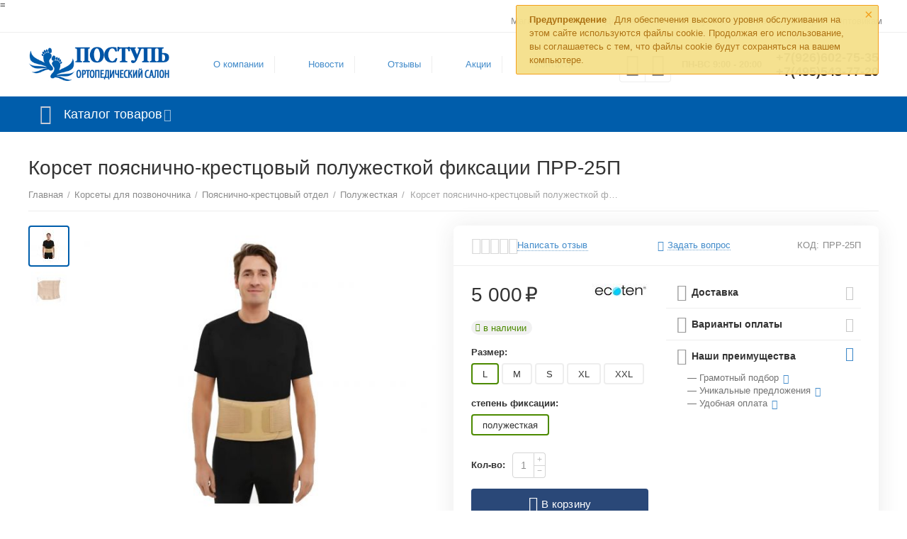

--- FILE ---
content_type: text/html; charset=utf-8
request_url: https://stopa03.ru/korsety-dlya-pozvonochnika/poyasnichno-krestcovyy-otdel/korset-ortopedicheskiy-prr-25p/
body_size: 32032
content:

<!DOCTYPE html>
<html 

    lang="ru"
    dir="ltr"
    class=""
>
<head>
<title>Корсет пояснично-крестцовый полужесткой фиксации ПРР-25П: по цене 5 000₽ с доставкой по России</title>

<base href="https://stopa03.ru/" />
<meta http-equiv="Content-Type" content="text/html; charset=utf-8" data-ca-mode="" />
<meta name="viewport" content="initial-scale=1.0, width=device-width" />

<meta name="description" content="Корсет пояснично-крестцовый полужесткой фиксации ПРР-25П: купить по цене 5 000₽ в ортопедическом салоне «Поступь» в Пушкино. ✅В наличии. ✌Гарантия качества. ✈Быстрая доставка по России. ⏩Заказывайте онлайн!" />


    <!-- Keywords tag has been cut -->

<meta name="format-detection" content="telephone=no">

            <link rel="canonical" href="https://stopa03.ru/korsety-dlya-pozvonochnika/poyasnichno-krestcovyy-otdel/korset-ortopedicheskiy-prr-25p/" />    
    


    <!-- Inline script moved to the bottom of the page -->
    <meta property="og:type" content="website" />
<meta property="og:locale" content="ru_RU" />
<meta property="og:title" content="Корсет пояснично-крестцовый полужесткой фиксации ПРР-25П: по цене 5 000₽ с доставкой по России" />
<meta property="og:description" content="Корсет пояснично-крестцовый полужесткой фиксации ПРР-25П: купить по цене 5 000₽ в ортопедическом салоне «Поступь» в Пушкино. ✅В наличии. ✌Гарантия качества. ✈Быстрая доставка по России. ⏩Заказывайте онлайн!" />
<meta property="og:url" content="https://stopa03.ru/korsety-dlya-pozvonochnika/poyasnichno-krestcovyy-otdel/korset-ortopedicheskiy-prr-25p/" />
    <meta property="og:image" content="https://stopa03.ru/images/detailed/19/prr-25p-3_b29f-9p.jpg" />


<script src="//code.jivo.ru/widget/y52EyWzYsq" async></script>
=


    <link href="https://stopa03.ru/images/logos/8/favicon.ico" rel="shortcut icon" type="image/vnd.microsoft.icon" />


<link type="text/css" rel="stylesheet" href="https://stopa03.ru/var/cache/misc/assets/design/themes/abt__unitheme2/css/standalone.8f24f78261a6d47f37014d86a394ce95.css?1764586656" />
<script data-no-defer>
    window.lazySizesConfig =  {
        loadMode: 2,
        hFac: 0.42857142857143,
        expand: 350,
        expFactor: 1,
        preloadAfterLoad: false
    };
    document.addEventListener('lazybeforeunveil', function(e){
        let element = e.target;
        var bg = element.getAttribute('data-background-url');
        if(bg){
            var bgImg = $(new Image());
            bgImg.attr('src', bg);
            bgImg.on('load', function () {
                $(element).css({
                    'background-image': "url('" + bg + "')"
                }).removeAttr('data-background-url')
            });
        }
    });
</script>
<!-- Inline script moved to the bottom of the page -->
    <!-- Inline script moved to the bottom of the page -->


<script src="https://smartcaptcha.yandexcloud.net/captcha.js" defer></script>
<link rel="preload" href="https://stopa03.ru/images/logos/8/logo-postup-stopa__2_.png" as="image">
<link rel="preload" href="https://stopa03.ru/images/thumbnails/550/450/detailed/19/prr-25p-3_b29f-9p.jpg" as="image">
</head>

<body>
    
	<!-- Inline script moved to the bottom of the page -->



        
        <div class="ty-tygh  " id="tygh_container">

        <div id="ajax_overlay" class="ty-ajax-overlay"></div>
<div id="ajax_loading_box" class="ty-ajax-loading-box"></div>

        <div class="cm-notification-container notification-container">
    <div class="cm-notification-content notification-content alert-warning" data-ca-notification-key="afaf4ddcfbefb31cd7a88d8913d995e6">
        <button type="button" class="close cm-notification-close " data-dismiss="alert">&times;</button>
        <strong>Предупреждение</strong>
        Для обеспечения высокого уровня обслуживания на этом сайте используются файлы cookie. Продолжая его использование, вы соглашаетесь с тем, что файлы cookie будут сохраняться на вашем компьютере. 
    </div>
</div>

        <div class="ty-helper-container " id="tygh_main_container">
            
                 
                
<div class="tygh-top-panel clearfix">
        <div class="container-fluid  top-grid">
                                            
                                        
                <div class="container-fluid-row">
<div class="row-fluid ">        <div class="span16 top-links-grid " >
                    <div class="top-quick-links ty-float-right">
                
    

        <div class="ty-text-links-wrapper">
        <span id="sw_text_links_87" class="ty-text-links-btn cm-combination visible-phone">
            <i class="ty-icon-short-list"></i>
            <i class="ty-icon-down-micro ty-text-links-btn__arrow"></i>
        </span>
    
        <ul id="text_links_87" class="ty-text-links cm-popup-box ty-text-links_show_inline">
                            <li class="ty-text-links__item ty-level-0">
                    <a class="ty-text-links__a"
                                                    href="https://stopa03.ru/kontakty/"
                                                                    >
                        Магазин в Пушкино
                    </a>
                                    </li>
                            <li class="ty-text-links__item ty-level-0 ty-quick-menu__delivery">
                    <a class="ty-text-links__a"
                                                    href="https://stopa03.ru/oplata-i-dostavka/"
                                                                    >
                        Доставка и оплата
                    </a>
                                    </li>
                            <li class="ty-text-links__item ty-level-0 ty-quick-menu__pickup">
                    <a class="ty-text-links__a"
                                                    href="https://stopa03.ru/samovyvoz/"
                                                                    >
                        Пункты самовывоза
                    </a>
                                    </li>
                            <li class="ty-text-links__item ty-level-0">
                    <a class="ty-text-links__a"
                                                    href="/obmen-i-vozvrat"
                                                                    >
                        Возврат
                    </a>
                                    </li>
                            <li class="ty-text-links__item ty-level-0">
                    <a class="ty-text-links__a"
                                                    href="/ortopedicheskie-izdeliya-optom"
                                                                    >
                        Оптовикам
                    </a>
                                    </li>
                    </ul>

        </div>
    
                    </div>
            </div>
</div>
    </div>
    
    </div>

</div>

<div class="tygh-header clearfix">
        <div class="container-fluid  header-grid  advanced-header">
                                            
                <div class="container-fluid-row">
<div class="row-fluid ">        <div class="span4 top-logo-grid " >
                    <div class="top-logo ">
                <div class="ty-logo-container">
    
            <a href="https://stopa03.ru/" title="Logo">
        
    

    





    
    
                            
        
        <img class="ty-pict  ty-logo-container__image   cm-image" id="det_img_1935315672"  src="https://stopa03.ru/images/logos/8/logo-postup-stopa__2_.png"  width="306" height="77" alt="Logo" title="Logo" />


    
            </a>
    </div>

                    </div>
            </div>

    
                                        
                
        <div class="span7 top-header-menu ms-menu-center " >
                    <div class="hidden-phone ">
                


    
        <ul id="text_links_89" class="ty-text-links">
                            <li class="ty-text-links__item ty-level-0">
                    <a class="ty-text-links__a"
                                                    href="/o-kompanii-new"
                                                                    >
                        О компании
                    </a>
                                    </li>
                            <li class="ty-text-links__item ty-level-0">
                    <a class="ty-text-links__a"
                                                    href="/novosti/"
                                                                    >
                        Новости
                    </a>
                                    </li>
                            <li class="ty-text-links__item ty-level-0">
                    <a class="ty-text-links__a"
                                                    href="https://stopa03.ru/otzyvy-ru/?thread_id=1"
                                                                    >
                        Отзывы
                    </a>
                                    </li>
                            <li class="ty-text-links__item ty-level-0">
                    <a class="ty-text-links__a"
                                                    href="/promotions/"
                                                                    >
                        Акции
                    </a>
                                    </li>
                            <li class="ty-text-links__item ty-level-0">
                    <a class="ty-text-links__a"
                                                    href="/kontakty/"
                                                                    >
                        Контакты
                    </a>
                                    </li>
                    </ul>

    
                    </div>
            </div>

    
                                        
                
        <div class="span5 ms-menu-right-block top-phones " >
                    <div class="top-buttons-grid hidden-phone ">
                
        <div class="ut2-compared-products" id="abt__ut2_compared_products">
        <a class="cm-tooltip ty-compare__a " href="https://stopa03.ru/compare/" rel="nofollow" title="Просмотреть Список сравнения"><i class="ut2-icon-baseline-equalizer"></i></a>
        <!--abt__ut2_compared_products--></div>

        <div class="ut2-wishlist-count" id="abt__ut2_wishlist_count">
        <a class="cm-tooltip ty-wishlist__a " href="https://stopa03.ru/wishlist/" rel="nofollow" title="Просмотреть список отложенных товаров"><i class="ut2-icon-baseline-favorite-border"></i></a>
        <!--abt__ut2_wishlist_count--></div>

                    </div><div class="ty-wysiwyg-content"  data-ca-live-editor-object-id="0" data-ca-live-editor-object-type=""><div class="ms-header-work-hours">
<p class="uppercase">
    пн-вс 9:00 - 20:00
</p>
</div></div><div class="top-phones-grid ">
                <div class="ty-wysiwyg-content"  data-ca-live-editor-object-id="0" data-ca-live-editor-object-type=""><div class="ut2-pn">
	<div class="ut2-pn__items">
		<a href="tel:+7(926)602-75-35">+7(926)602-75-35</a>
		<a href="tel:+7(495)543-77-20">+7(495)543-77-20</a>
	</div>
	<div class="ut2-pn__link">
			</div>
</div></div>
                    </div>
            </div>
</div>
    </div>
                                        
                <div class="container-fluid-row container-fluid-row-full-width top-menu-grid">
<div class="row-fluid ">        <div class="span16 " >
                    <div class="row-fluid ">        <div class="span16 top-left-grid " >
                    <div class="row-fluid ">        <div class="span16 menu-grid " >
                    <div class="ty-dropdown-box   top-menu-grid-vetrtical">
        <div id="sw_dropdown_93" class="ty-dropdown-box__title cm-combination ">
            
                            <a>Каталог товаров</a>
                        

        </div>
        <div id="dropdown_93" class="cm-popup-box ty-dropdown-box__content hidden">
            

<a href="javascript:void(0);" rel="nofollow" class="ut2-btn-close hidden" onclick="$(this).parent().prev().removeClass('open');$(this).parent().addClass('hidden');"><i class="ut2-icon-baseline-close"></i></a><div class="ut2-menu__inbox"><ul class="ty-menu__items cm-responsive-menu"><li class="ty-menu__item cm-menu-item-responsive first-lvl" data-subitems-count="6" data-settings-cols="4"><a class="ty-menu__item-toggle ty-menu__menu-btn visible-phone cm-responsive-menu-toggle"><i class="ut2-icon-outline-expand_more"></i></a><a href="/izdeliya-dlya-stopy/" class="ty-menu__item-link a-first-lvl"><span class="menu-lvl-ctn exp-wrap">

    



                    
                    
                    
            


            
    
    <img class="ty-pict  ut2-mwi-icon lazyload   cm-image"   data-src="https://stopa03.ru/images/abt__ut2/menu-with-icon/11/for-insoles_jxku-hm.png"  alt="" title="" src="[data-uri]" width="64" height="64" />

<span><bdi>Изделия для стопы</bdi><br><span class="exp-mwi-text">для стоп</span></span><i class="icon-right-dir ut2-icon-outline-arrow_forward"></i></span></a><div class="ty-menu__submenu" id="topmenu_60_93_1736358610">    
        <div class="ty-menu__submenu-items ty-menu__submenu-items-simple cm-responsive-menu-submenu" data-cols-count="4" style="min-height:490px">
                    <div class="ty-menu__submenu-item" style="width:25%">
        <a class="ty-menu__submenu-link" href="https://stopa03.ru/izdeliya-dlya-stopy/individualnye-stelki/">            <bdi>Индивидуальные стельки</bdi>
        </a>
    </div>
        <div class="ty-menu__submenu-item" style="width:25%">
        <a class="ty-menu__submenu-link" href="https://stopa03.ru/izdeliya-dlya-stopy/ortopedicheskie-stelki/">            <bdi>Типовые стельки</bdi>
        </a>
    </div>
        <div class="ty-menu__submenu-item" style="width:25%">
        <a class="ty-menu__submenu-link" href="https://stopa03.ru/izdeliya-dlya-stopy/stelki-s-zhidkim-gelem-therapeutic/">            <bdi>Therapeutic с жидким гелем </bdi>
        </a>
    </div>
        <div class="ty-menu__submenu-item" style="width:25%">
        <a class="ty-menu__submenu-link" href="https://stopa03.ru/izdeliya-dlya-stopy/polustelki/">            <bdi>Полустельки</bdi>
        </a>
    </div>
        <div class="ty-menu__submenu-item" style="width:25%">
        <a class="ty-menu__submenu-link" href="https://stopa03.ru/izdeliya-dlya-stopy/podpyatochniki/">            <bdi>Подпяточники</bdi>
        </a>
    </div>
        <div class="ty-menu__submenu-item" style="width:25%">
        <a class="ty-menu__submenu-link" href="https://stopa03.ru/izdeliya-dlya-stopy/vkladyshi/">            <bdi>Вкладыши</bdi>
        </a>
    </div>

    <div class="ut2-mwi-html bottom hidden-phone"><p><img src="https://stopa03.ru/images/companies/1/Images%20for%20blog/dising-stopy.png?1629374575750" alt="красивая стопа" title="красивая стопа"></p></div>

        </div>
    

</div></li><li class="ty-menu__item cm-menu-item-responsive first-lvl" data-subitems-count="5" data-settings-cols="4"><a class="ty-menu__item-toggle ty-menu__menu-btn visible-phone cm-responsive-menu-toggle"><i class="ut2-icon-outline-expand_more"></i></a><a href="/korsety-dlya-pozvonochnika/" class="ty-menu__item-link a-first-lvl"><span class="menu-lvl-ctn exp-wrap">

    



                    
                    
                    
            


            
    
    <img class="ty-pict  ut2-mwi-icon lazyload   cm-image"   data-src="https://stopa03.ru/images/abt__ut2/menu-with-icon/11/ic-korset.png"  alt="" title="" src="[data-uri]" width="64" height="64" />

<span><bdi>Корсеты для позвоночника</bdi><br><span class="exp-mwi-text">для спины</span></span><i class="icon-right-dir ut2-icon-outline-arrow_forward"></i></span></a><div class="ty-menu__submenu" id="topmenu_60_93_3504693764">    
        <div class="ty-menu__submenu-items ty-menu__submenu-items-simple cm-responsive-menu-submenu" data-cols-count="4" style="min-height:490px">
                    <div class="ty-menu__submenu-item" style="width:25%">
        <a class="ty-menu__submenu-link" href="https://stopa03.ru/korsety-dlya-pozvonochnika/sheynyy-otdel/">            <bdi>Шейный отдел</bdi>
        </a>
    </div>
        <div class="ty-menu__submenu-item" style="width:25%">
        <a class="ty-menu__submenu-link" href="https://stopa03.ru/korsety-dlya-pozvonochnika/grudnoy-otdel/">            <bdi>Грудной отдел</bdi>
        </a>
    </div>
        <div class="ty-menu__submenu-item" style="width:25%">
        <a class="ty-menu__submenu-link" href="https://stopa03.ru/korsety-dlya-pozvonochnika/poyasnichno-krestcovyy-otdel/">            <bdi>Пояснично-крестцовый отдел</bdi>
        </a>
    </div>
        <div class="ty-menu__submenu-item" style="width:25%">
        <a class="ty-menu__submenu-link" href="https://stopa03.ru/korsety-dlya-pozvonochnika/poyasnichnyy-otdel/">            <bdi>Поясничный отдел</bdi>
        </a>
    </div>
        <div class="ty-menu__submenu-item" style="width:25%">
        <a class="ty-menu__submenu-link" href="https://stopa03.ru/korsety-dlya-pozvonochnika/grudo-poyasnichno-krestcovyy-otdel/">            <bdi>Грудо-пояснично-крестцовый отдел</bdi>
        </a>
    </div>

    <div class="ut2-mwi-html bottom hidden-phone"><p><img src="https://stopa03.ru/images/companies/1/Images%20for%20blog/dising-korsety.png?1629274798668" alt="отрезы для спины" title="отрезы для спины"></p></div>

        </div>
    

</div></li><li class="ty-menu__item cm-menu-item-responsive first-lvl" data-subitems-count="7" data-settings-cols="4"><a class="ty-menu__item-toggle ty-menu__menu-btn visible-phone cm-responsive-menu-toggle"><i class="ut2-icon-outline-expand_more"></i></a><a href="/ortezy-dlya-sustavov/" class="ty-menu__item-link a-first-lvl"><span class="menu-lvl-ctn exp-wrap">

    



                    
                    
                    
            


            
    
    <img class="ty-pict  ut2-mwi-icon lazyload   cm-image"   data-src="https://stopa03.ru/images/abt__ut2/menu-with-icon/11/ic-sustav.png"  alt="" title="" src="[data-uri]" width="24" height="24" />

<span><bdi>Ортезы для суставов</bdi><br><span class="exp-mwi-text">поддержка суставов</span></span><i class="icon-right-dir ut2-icon-outline-arrow_forward"></i></span></a><div class="ty-menu__submenu" id="topmenu_60_93_248588716">    
        <div class="ty-menu__submenu-items ty-menu__submenu-items-simple cm-responsive-menu-submenu" data-cols-count="4" style="min-height:490px">
                    <div class="ty-menu__submenu-item" style="width:25%">
        <a class="ty-menu__submenu-link" href="https://stopa03.ru/ortezy-dlya-sustavov/na-golenostopnyy-sustav/">            <bdi>На голеностопный сустав</bdi>
        </a>
    </div>
        <div class="ty-menu__submenu-item" style="width:25%">
        <a class="ty-menu__submenu-link" href="https://stopa03.ru/ortezy-dlya-sustavov/kistevye/">            <bdi>Кистевые</bdi>
        </a>
    </div>
        <div class="ty-menu__submenu-item" style="width:25%">
        <a class="ty-menu__submenu-link" href="https://stopa03.ru/ortezy-dlya-sustavov/kolennye/">            <bdi>Коленные</bdi>
        </a>
    </div>
        <div class="ty-menu__submenu-item" style="width:25%">
        <a class="ty-menu__submenu-link" href="https://stopa03.ru/ortezy-dlya-sustavov/loktevye/">            <bdi>Локтевые</bdi>
        </a>
    </div>
        <div class="ty-menu__submenu-item" style="width:25%">
        <a class="ty-menu__submenu-link" href="https://stopa03.ru/ortezy-dlya-sustavov/luchezapyastnype/">            <bdi>Лучезапястные</bdi>
        </a>
    </div>
        <div class="ty-menu__submenu-item" style="width:25%">
        <a class="ty-menu__submenu-link" href="https://stopa03.ru/ortezy-dlya-sustavov/plechevye/">            <bdi>Плечевые</bdi>
        </a>
    </div>
        <div class="ty-menu__submenu-item" style="width:25%">
        <a class="ty-menu__submenu-link" href="https://stopa03.ru/ortezy-dlya-sustavov/tazobedrennye/">            <bdi>Тазобедренные</bdi>
        </a>
    </div>

    <div class="ut2-mwi-html bottom hidden-phone"><p><img src="https://stopa03.ru/images/companies/1/Images%20for%20blog/dising-ortez.png?1629384625108" alt="ортезы для суставов" title="ортезы для суставов"></p></div>

        </div>
    

</div></li><li class="ty-menu__item cm-menu-item-responsive first-lvl" data-subitems-count="4" data-settings-cols="4"><a class="ty-menu__item-toggle ty-menu__menu-btn visible-phone cm-responsive-menu-toggle"><i class="ut2-icon-outline-expand_more"></i></a><a href="/medicinskie-bandazhi/" class="ty-menu__item-link a-first-lvl"><span class="menu-lvl-ctn exp-wrap">

    



                    
                    
                    
            


            
    
    <img class="ty-pict  ut2-mwi-icon lazyload   cm-image"   data-src="https://stopa03.ru/images/abt__ut2/menu-with-icon/11/ic-bandag.png"  alt="" title="" src="[data-uri]" width="24" height="24" />

<span><bdi>Медицинские бандажи</bdi><br><span class="exp-mwi-text">бандажи</span></span><i class="icon-right-dir ut2-icon-outline-arrow_forward"></i></span></a><div class="ty-menu__submenu" id="topmenu_60_93_4108875088">    
        <div class="ty-menu__submenu-items ty-menu__submenu-items-simple cm-responsive-menu-submenu" data-cols-count="4" style="min-height:490px">
                    <div class="ty-menu__submenu-item" style="width:25%">
        <a class="ty-menu__submenu-link" href="https://stopa03.ru/medicinskie-bandazhi/protivogryzhevye/">            <bdi>Противогрыжевые</bdi>
        </a>
    </div>
        <div class="ty-menu__submenu-item" style="width:25%">
        <a class="ty-menu__submenu-link" href="https://stopa03.ru/medicinskie-bandazhi/posleoperacionnye/">            <bdi>Послеоперационные</bdi>
        </a>
    </div>
        <div class="ty-menu__submenu-item" style="width:25%">
        <a class="ty-menu__submenu-link" href="https://stopa03.ru/medicinskie-bandazhi/do-i-poslerodovye/">            <bdi>До и послеродовые</bdi>
        </a>
    </div>
        <div class="ty-menu__submenu-item" style="width:25%">
        <a class="ty-menu__submenu-link" href="https://stopa03.ru/medicinskie-bandazhi/pri-opuschenii-vnutrennih-organov/">            <bdi>При опущении внутренних органов</bdi>
        </a>
    </div>

    <div class="ut2-mwi-html bottom hidden-phone"><p><img src="https://stopa03.ru/images/companies/1/Images%20for%20blog/dising-bandage.jpg?1632147134851" alt="медицинские бандажи" title="медицинские бандажи"></p></div>

        </div>
    

</div></li><li class="ty-menu__item cm-menu-item-responsive first-lvl" data-subitems-count="7" data-settings-cols="4"><a class="ty-menu__item-toggle ty-menu__menu-btn visible-phone cm-responsive-menu-toggle"><i class="ut2-icon-outline-expand_more"></i></a><a href="/kompressionnyy-trikotazh/" class="ty-menu__item-link a-first-lvl"><span class="menu-lvl-ctn exp-wrap">

    



                    
                    
                    
            


            
    
    <img class="ty-pict  ut2-mwi-icon lazyload   cm-image"   data-src="https://stopa03.ru/images/abt__ut2/menu-with-icon/11/ic-kompressionka_lvob-40.png"  alt="" title="" src="[data-uri]" width="24" height="24" />

<span><bdi>Компрессионный трикотаж</bdi><br><span class="exp-mwi-text">компрессионные изделия</span></span><i class="icon-right-dir ut2-icon-outline-arrow_forward"></i></span></a><div class="ty-menu__submenu" id="topmenu_60_93_506504184">    
        <div class="ty-menu__submenu-items ty-menu__submenu-items-simple cm-responsive-menu-submenu" data-cols-count="4" style="min-height:490px">
                    <div class="ty-menu__submenu-item" style="width:25%">
        <a class="ty-menu__submenu-link" href="https://stopa03.ru/kompressionnyy-trikotazh/kolgoty/">            <bdi>Колготы</bdi>
        </a>
    </div>
        <div class="ty-menu__submenu-item" style="width:25%">
        <a class="ty-menu__submenu-link" href="https://stopa03.ru/kompressionnyy-trikotazh/chulki/">            <bdi>Чулки</bdi>
        </a>
    </div>
        <div class="ty-menu__submenu-item" style="width:25%">
        <a class="ty-menu__submenu-link" href="https://stopa03.ru/kompressionnyy-trikotazh/golfy/">            <bdi>Гольфы</bdi>
        </a>
    </div>
        <div class="ty-menu__submenu-item" style="width:25%">
        <a class="ty-menu__submenu-link" href="https://stopa03.ru/kompressionnyy-trikotazh/gospitalnyy-trikotazh/">            <bdi>Госпитальный трикотаж</bdi>
        </a>
    </div>
        <div class="ty-menu__submenu-item" style="width:25%">
        <a class="ty-menu__submenu-link" href="https://stopa03.ru/kompressionnyy-trikotazh/aksessuary/">            <bdi>Аксессуары</bdi>
        </a>
    </div>
        <div class="ty-menu__submenu-item" style="width:25%">
        <a class="ty-menu__submenu-link" href="https://stopa03.ru/kompressionnyy-trikotazh/rukava/">            <bdi>Рукава</bdi>
        </a>
    </div>
        <div class="ty-menu__submenu-item" style="width:25%">
        <a class="ty-menu__submenu-link" href="https://stopa03.ru/kompressionnyy-trikotazh/elastichnyi-bint/">            <bdi>Эластичные бинты</bdi>
        </a>
    </div>

    <div class="ut2-mwi-html bottom hidden-phone"><p><img src="https://stopa03.ru/images/companies/1/Images%20for%20blog/dising-kompress.png?1629451419477" alt="изделия компрессионные" title="изделия компрессионные"></p></div>

        </div>
    

</div></li><li class="ty-menu__item cm-menu-item-responsive first-lvl" data-subitems-count="7" data-settings-cols="4"><a class="ty-menu__item-toggle ty-menu__menu-btn visible-phone cm-responsive-menu-toggle"><i class="ut2-icon-outline-expand_more"></i></a><a href="/sredstva-reabilitacii/" class="ty-menu__item-link a-first-lvl"><span class="menu-lvl-ctn exp-wrap">

    



                    
                    
                    
            


            
    
    <img class="ty-pict  ut2-mwi-icon lazyload   cm-image"   data-src="https://stopa03.ru/images/abt__ut2/menu-with-icon/11/ic-reabilitaciya.png"  alt="" title="" src="[data-uri]" width="24" height="24" />

<span><bdi>Средства реабилитации</bdi><br><span class="exp-mwi-text">средства восстановления</span></span><i class="icon-right-dir ut2-icon-outline-arrow_forward"></i></span></a><div class="ty-menu__submenu" id="topmenu_60_93_3459990144">    
        <div class="ty-menu__submenu-items ty-menu__submenu-items-simple cm-responsive-menu-submenu" data-cols-count="4" style="min-height:490px">
                    <div class="ty-menu__submenu-item" style="width:25%">
        <a class="ty-menu__submenu-link" href="https://stopa03.ru/sredstva-reabilitacii/binty-polimernye/">            <bdi>Бинты полимерные</bdi>
        </a>
    </div>
        <div class="ty-menu__submenu-item" style="width:25%">
        <a class="ty-menu__submenu-link" href="https://stopa03.ru/sredstva-reabilitacii/kresla-kolyaski/">            <bdi>Кресла-коляски</bdi>
        </a>
    </div>
        <div class="ty-menu__submenu-item" style="width:25%">
        <a class="ty-menu__submenu-link" href="https://stopa03.ru/sredstva-reabilitacii/palki-dlya-skandinavskoy-hodby/">            <bdi>Палки для скандинавской ходьбы</bdi>
        </a>
    </div>
        <div class="ty-menu__submenu-item" style="width:25%">
        <a class="ty-menu__submenu-link" href="https://stopa03.ru/sredstva-reabilitacii/protivoprolezhnevye-matrasy/">            <bdi>Противопролежневые матрасы</bdi>
        </a>
    </div>
        <div class="ty-menu__submenu-item" style="width:25%">
        <a class="ty-menu__submenu-link" href="https://stopa03.ru/sredstva-reabilitacii/trosti-i-kostyli/">            <bdi>Трости и костыли</bdi>
        </a>
    </div>
        <div class="ty-menu__submenu-item" style="width:25%">
        <a class="ty-menu__submenu-link" href="https://stopa03.ru/sredstva-reabilitacii/uhod-za-lezhachimi-bolnymi/">            <bdi>Уход за больными</bdi>
        </a>
    </div>
        <div class="ty-menu__submenu-item" style="width:25%">
        <a class="ty-menu__submenu-link" href="https://stopa03.ru/sredstva-reabilitacii/hodunki/">            <bdi>Ходунки</bdi>
        </a>
    </div>

    <div class="ut2-mwi-html bottom hidden-phone"><p><img src="https://stopa03.ru/images/companies/1/Images%20for%20blog/dising-reabilitaciya.png" alt="для реабилитации" title="для реабилитации"></p></div>

        </div>
    

</div></li><li class="ty-menu__item cm-menu-item-responsive first-lvl" data-subitems-count="5" data-settings-cols="4"><a class="ty-menu__item-toggle ty-menu__menu-btn visible-phone cm-responsive-menu-toggle"><i class="ut2-icon-outline-expand_more"></i></a><a href="/massazhnye-izdeliya/" class="ty-menu__item-link a-first-lvl"><span class="menu-lvl-ctn exp-wrap">

    



                    
                    
                    
            


            
    
    <img class="ty-pict  ut2-mwi-icon lazyload   cm-image"   data-src="https://stopa03.ru/images/abt__ut2/menu-with-icon/11/ic-massage.png"  alt="" title="" src="[data-uri]" width="24" height="24" />

<span><bdi>Массажные изделия</bdi><br><span class="exp-mwi-text">массажеры</span></span><i class="icon-right-dir ut2-icon-outline-arrow_forward"></i></span></a><div class="ty-menu__submenu" id="topmenu_60_93_3884915956">    
        <div class="ty-menu__submenu-items ty-menu__submenu-items-simple cm-responsive-menu-submenu" data-cols-count="4" style="min-height:490px">
                    <div class="ty-menu__submenu-item" style="width:25%">
        <a class="ty-menu__submenu-link" href="https://stopa03.ru/massazhnye-izdeliya/applikatory-kuznecova/">            <bdi>Аппликаторы Кузнецова</bdi>
        </a>
    </div>
        <div class="ty-menu__submenu-item" style="width:25%">
        <a class="ty-menu__submenu-link" href="https://stopa03.ru/massazhnye-izdeliya/applikatory-lyapko/">            <bdi>Аппликаторы Ляпко</bdi>
        </a>
    </div>
        <div class="ty-menu__submenu-item" style="width:25%">
        <a class="ty-menu__submenu-link" href="https://stopa03.ru/massazhnye-izdeliya/massazhery/">            <bdi>Массажеры</bdi>
        </a>
    </div>
        <div class="ty-menu__submenu-item" style="width:25%">
        <a class="ty-menu__submenu-link" href="https://stopa03.ru/massazhnye-izdeliya/myachi/">            <bdi>Мячи</bdi>
        </a>
    </div>
        <div class="ty-menu__submenu-item" style="width:25%">
        <a class="ty-menu__submenu-link" href="https://stopa03.ru/massazhnye-izdeliya/trenazhery/">            <bdi>Тренажеры</bdi>
        </a>
    </div>

    <div class="ut2-mwi-html bottom hidden-phone"><p><img src="https://stopa03.ru/images/companies/1/Images%20for%20blog/dising-massag.png?1629277254561" alt="массажные изделия" title="массажные изделия"></p></div>

        </div>
    

</div></li><li class="ty-menu__item cm-menu-item-responsive first-lvl" data-subitems-count="3" data-settings-cols="4"><a class="ty-menu__item-toggle ty-menu__menu-btn visible-phone cm-responsive-menu-toggle"><i class="ut2-icon-outline-expand_more"></i></a><a href="/lechebnaya-kosmetika/" class="ty-menu__item-link a-first-lvl"><span class="menu-lvl-ctn exp-wrap">

    



                    
                    
                    
            


            
    
    <img class="ty-pict  ut2-mwi-icon lazyload   cm-image"   data-src="https://stopa03.ru/images/abt__ut2/menu-with-icon/11/ic-kosmetik.png"  alt="" title="" src="[data-uri]" width="24" height="24" />

<span><bdi>Лечебная косметика</bdi><br><span class="exp-mwi-text">косметические средства</span></span><i class="icon-right-dir ut2-icon-outline-arrow_forward"></i></span></a><div class="ty-menu__submenu" id="topmenu_60_93_1235176195">    
        <div class="ty-menu__submenu-items ty-menu__submenu-items-simple cm-responsive-menu-submenu" data-cols-count="4" style="min-height:490px">
                    <div class="ty-menu__submenu-item" style="width:25%">
        <a class="ty-menu__submenu-link" href="https://stopa03.ru/lechebnaya-kosmetika/gehwol/">            <bdi>GEHWOL</bdi>
        </a>
    </div>
        <div class="ty-menu__submenu-item" style="width:25%">
        <a class="ty-menu__submenu-link" href="https://stopa03.ru/lechebnaya-kosmetika/antiseptiki/">            <bdi>Антисептики</bdi>
        </a>
    </div>
        <div class="ty-menu__submenu-item" style="width:25%">
        <a class="ty-menu__submenu-link" href="https://stopa03.ru/lechebnaya-kosmetika/zuda/">            <bdi>Suda</bdi>
        </a>
    </div>

    <div class="ut2-mwi-html bottom hidden-phone"><p><img src="https://stopa03.ru/images/companies/1/Images%20for%20blog/dising-kosmetik.jpg?1632148722291" alt="лечебная косметика" title="лечебная косметика"></p></div>

        </div>
    

</div></li><li class="ty-menu__item cm-menu-item-responsive first-lvl" data-subitems-count="2" data-settings-cols="4"><a class="ty-menu__item-toggle ty-menu__menu-btn visible-phone cm-responsive-menu-toggle"><i class="ut2-icon-outline-expand_more"></i></a><a href="/ortopedicheskie-izdeliya-dlya-sna-i-otdyha/" class="ty-menu__item-link a-first-lvl"><span class="menu-lvl-ctn exp-wrap">

    



                    
                    
                    
            


            
    
    <img class="ty-pict  ut2-mwi-icon lazyload   cm-image"   data-src="https://stopa03.ru/images/abt__ut2/menu-with-icon/11/ic-pillow.png"  alt="" title="" src="[data-uri]" width="24" height="24" />

<span><bdi>Ортопедические изделия для сна и отдыха</bdi><br><span class="exp-mwi-text">подушки для сна</span></span><i class="icon-right-dir ut2-icon-outline-arrow_forward"></i></span></a><div class="ty-menu__submenu" id="topmenu_60_93_1721486811">    
        <div class="ty-menu__submenu-items ty-menu__submenu-items-simple cm-responsive-menu-submenu" data-cols-count="4" style="min-height:490px">
                    <div class="ty-menu__submenu-item" style="width:25%">
        <a class="ty-menu__submenu-link" href="https://stopa03.ru/ortopedicheskie-izdeliya-dlya-sna-i-otdyha/podushki/">            <bdi>Подушки</bdi>
        </a>
    </div>
        <div class="ty-menu__submenu-item" style="width:25%">
        <a class="ty-menu__submenu-link" href="https://stopa03.ru/ortopedicheskie-izdeliya-dlya-sna-i-otdyha/matrasy/">            <bdi>Матрасы</bdi>
        </a>
    </div>

    <div class="ut2-mwi-html bottom hidden-phone"><p><img src="https://stopa03.ru/images/companies/1/Images%20for%20blog/dising-sleep.png?1629383803196" alt="ортопедические подушки" title="ортопедические подушки"></p></div>

        </div>
    

</div></li><li class="ty-menu__item cm-menu-item-responsive first-lvl" data-subitems-count="5" data-settings-cols="4"><a class="ty-menu__item-toggle ty-menu__menu-btn visible-phone cm-responsive-menu-toggle"><i class="ut2-icon-outline-expand_more"></i></a><a href="/ortopedicheskaya-obuv/" class="ty-menu__item-link a-first-lvl"><span class="menu-lvl-ctn exp-wrap">

    



                    
                    
                    
            


            
    
    <img class="ty-pict  ut2-mwi-icon lazyload   cm-image"   data-src="https://stopa03.ru/images/abt__ut2/menu-with-icon/11/ic-shoes.png"  alt="" title="" src="[data-uri]" width="24" height="24" />

<span><bdi>Ортопедическая обувь</bdi><br><span class="exp-mwi-text">специальная обувь</span></span><i class="icon-right-dir ut2-icon-outline-arrow_forward"></i></span></a><div class="ty-menu__submenu" id="topmenu_60_93_2885213716">    
        <div class="ty-menu__submenu-items cm-responsive-menu-submenu  clearfix" style="min-height:490px">
            <div style="min-height:490px">
                

    
    <div class="ty-menu__submenu-col"  style="width:25%">
                    <div class="second-lvl" data-elem-index="0">
                
                                <div class="ty-menu__submenu-item-header">
                    <a href="https://stopa03.ru/ortopedicheskaya-obuv/terapevticheskaya/" class="ty-menu__submenu-link no-items">                        <bdi>Терапевтическая</bdi>
                    </a>
                                    </div>
                            </div>
                    <div class="second-lvl" data-elem-index="1">
                
                                <div class="ty-menu__submenu-item-header">
                    <a href="https://stopa03.ru/ortopedicheskaya-obuv/muzhskaya/" class="ty-menu__submenu-link no-items">                        <bdi>Мужская</bdi>
                    </a>
                                    </div>
                            </div>
            </div>
    
    <div class="ty-menu__submenu-col"  style="width:25%">
                    <div class="second-lvl" data-elem-index="2">
                
                                <div class="ty-menu__submenu-item-header">
                    <a href="https://stopa03.ru/ortopedicheskaya-obuv/zhenskaya/" class="ty-menu__submenu-link no-items">                        <bdi>Женская</bdi>
                    </a>
                                    </div>
                            </div>
            </div>
    
    <div class="ty-menu__submenu-col"  style="width:25%">
                    <div class="second-lvl" data-elem-index="3">
                
                                <div class="ty-menu__submenu-item-header">
                    <a href="https://stopa03.ru/ortopedicheskaya-obuv/detskaya/" class="ty-menu__submenu-link">                        <bdi>Детская</bdi>
                    </a>
                                    </div>
                                    <a class="ty-menu__item-toggle visible-phone cm-responsive-menu-toggle">
                        <i class="ut2-icon-outline-expand_more"></i>
                    </a>
                    <div class="ty-menu__submenu" >
                                                    <div class="ty-menu__submenu-list cm-responsive-menu-submenu" >
                                                                
                                                                                                        <div class="ty-menu__submenu-item">
                                        <a href="https://stopa03.ru/ortopedicheskaya-obuv/detskaya/tufli-sandalii/" class="ty-menu__submenu-link">
                                            <bdi>Туфли и сандалии
                                                                                            </bdi>
                                        </a>
                                    </div>
                                                                                                        <div class="ty-menu__submenu-item">
                                        <a href="https://stopa03.ru/ortopedicheskaya-obuv/detskaya/boots/" class="ty-menu__submenu-link">
                                            <bdi>Ботинки
                                                                                            </bdi>
                                        </a>
                                    </div>
                                                                

                            </div>
                                                    
                                                                    </div>
                            </div>
            </div>
    
    <div class="ty-menu__submenu-col"  style="width:25%">
                    <div class="second-lvl" data-elem-index="4">
                
                                <div class="ty-menu__submenu-item-header">
                    <a href="https://stopa03.ru/ortopedicheskaya-obuv/krossovki/" class="ty-menu__submenu-link no-items">                        <bdi>Кроссовки</bdi>
                    </a>
                                    </div>
                            </div>
            </div>

    <div class="ut2-mwi-html bottom hidden-phone"><p><img src="https://stopa03.ru/images/companies/1/Images%20for%20blog/dising-obuv.png?1638888800148" alt="комфортная обувь" title="комфортная обувь"></p></div>

<!-- Inline script moved to the bottom of the page -->
            </div>
        </div>
    

</div></li><li class="ty-menu__item ty-menu__item-nodrop first-lvl" data-subitems-count="0" data-settings-cols="4"><a href="/fizioterapiya/" class="ty-menu__item-link a-first-lvl"><span class="menu-lvl-ctn exp-wrap">

    



                    
                    
                    
            


            
    
    <img class="ty-pict  ut2-mwi-icon lazyload   cm-image"   data-src="https://stopa03.ru/images/abt__ut2/menu-with-icon/11/ic-fisioterapy.png"  alt="" title="" src="[data-uri]" width="24" height="24" />

<span><bdi>Физиотерапия</bdi><br><span class="exp-mwi-text">физиотерапия</span></span></span></a></li><li class="ty-menu__item ty-menu__item-nodrop ty-menu__item-active first-lvl" data-subitems-count="0" data-settings-cols="4"><a href="/solevye-lampy/" class="ty-menu__item-link a-first-lvl"><span class="menu-lvl-ctn exp-wrap">

    



                    
                    
                    
            


            
    
    <img class="ty-pict  ut2-mwi-icon lazyload   cm-image"   data-src="https://stopa03.ru/images/abt__ut2/menu-with-icon/11/ic-sol.png"  alt="" title="" src="[data-uri]" width="24" height="24" />

<span><bdi>Для дома</bdi><br><span class="exp-mwi-text">солевая лампа</span></span></span></a></li><li class="ty-menu__item cm-menu-item-responsive first-lvl" data-subitems-count="2" data-settings-cols="4"><a class="ty-menu__item-toggle ty-menu__menu-btn visible-phone cm-responsive-menu-toggle"><i class="ut2-icon-outline-expand_more"></i></a><a href="/uslugi-salona/" class="ty-menu__item-link a-first-lvl"><span class="menu-lvl-ctn exp-wrap">

    



                    
                    
                    
            


            
    
    <img class="ty-pict  ut2-mwi-icon lazyload   cm-image"   data-src="https://stopa03.ru/images/abt__ut2/menu-with-icon/11/ic-uslugi_4rx7-4i.png"  alt="" title="" src="[data-uri]" width="24" height="24" />

<span><bdi>Услуги салона</bdi><br><span class="exp-mwi-text">услуги в Поступи</span></span><i class="icon-right-dir ut2-icon-outline-arrow_forward"></i></span></a><div class="ty-menu__submenu" id="topmenu_60_93_2835822778">    
        <div class="ty-menu__submenu-items ty-menu__submenu-items-simple cm-responsive-menu-submenu" data-cols-count="4" style="min-height:490px">
                    <div class="ty-menu__submenu-item" style="width:25%">
        <a class="ty-menu__submenu-link" href="https://stopa03.ru/uslugi-salona/usluga-po-naraschivaniyu-podoshvy/">            <bdi>Услуга по наращиванию подошвы</bdi>
        </a>
    </div>
        <div class="ty-menu__submenu-item" style="width:25%">
        <a class="ty-menu__submenu-link" href="https://stopa03.ru/uslugi-salona/teypirovanie/">            <bdi>Тейпирование</bdi>
        </a>
    </div>


        </div>
    

</div></li><li class="ty-menu__item ty-menu__item-nodrop first-lvl last" data-subitems-count="0" data-settings-cols="4"><a href="/podarochnye-sertifikaty-ru/" class="ty-menu__item-link a-first-lvl"><span class="menu-lvl-ctn exp-wrap">

    



                    
                    
                    
            


            
    
    <img class="ty-pict  ut2-mwi-icon lazyload   cm-image"   data-src="https://stopa03.ru/images/abt__ut2/menu-with-icon/11/ic-sertifikat.png"  alt="" title="" src="[data-uri]" width="24" height="24" />

<span><bdi>Подарочные сертификаты</bdi><br><span class="exp-mwi-text">сертификаты на подарок</span></span></span></a></li>
</ul></div>

        </div>
    </div>
            </div>
</div>
            </div>
</div>
            </div>
</div>
    </div>
    
    </div>

</div>

<div class="tygh-content clearfix">
        <div class="container-fluid  content-grid">
                                            
                <div class="container-fluid-row">
<div class="row-fluid ">        <div class="span16 main-content-grid ut2-bottom" >
                    <div id="product_detail_page">




<!-- Inline script moved to the bottom of the page -->


<div class="ut2-pb ty-product-block ty-product-detail">
	
			<h1 class="ut2-pb__title" ><bdi>Корсет пояснично-крестцовый полужесткой фиксации ПРР-25П</bdi></h1>
		

	 <div class="ut2-breadcrumbs__wrapper">
		 
			 <div id="breadcrumbs_12">

                    <div class="ty-breadcrumbs clearfix ">
            <a href="https://stopa03.ru/" class="ty-breadcrumbs__a"><bdi>Главная</bdi></a><span class="ty-breadcrumbs__slash">/</span><a href="https://stopa03.ru/korsety-dlya-pozvonochnika/" class="ty-breadcrumbs__a"><bdi>Корсеты для позвоночника</bdi></a><span class="ty-breadcrumbs__slash">/</span><a href="https://stopa03.ru/korsety-dlya-pozvonochnika/poyasnichno-krestcovyy-otdel/" class="ty-breadcrumbs__a"><bdi>Пояснично-крестцовый отдел</bdi></a><span class="ty-breadcrumbs__slash">/</span><a href="https://stopa03.ru/korsety-dlya-pozvonochnika/poyasnichno-krestcovyy-otdel/polugestkie/" class="ty-breadcrumbs__a"><bdi>Полужесткая</bdi></a><span class="ty-breadcrumbs__slash">/</span><span class="ty-breadcrumbs__current"><bdi>Корсет пояснично-крестцовый полужесткой фиксации ПРР-25П</bdi></span>
        </div>

        
                <!-- Inline script moved to the bottom of the page -->
            <!--breadcrumbs_12--></div>
		 

	 </div>

	<div class="ut2-pb__wrapper clearfix">

    
                                

    
    





































    


            <div class="ut2-pb__img-wrapper ty-product-block__img-wrapper">
                    
                    
                        <div class="ut2-pb__img cm-reload-40810" data-ca-previewer="true" id="product_images_40810_update">
								                        	


    
    
    
    
<div class="ab_vg-images-wrapper clearfix" data-ca-previewer="true">
                                        
            
    

    <div id="product_images_4081069763bf8ad2a9" class="ty-product-img cm-preview-wrapper ab-vertical" style="width: -webkit-calc(100% - 62px);width: calc(100% - 72px); max-height: 450px;">
    
    
    

    

        
        
                    
        
    
                


                                                                                
                                                                                                                                                                                                    
                                        
                                                                                                                                                                                                    
                                        
            


            
    
                                                            
                            
                                
        
        <a id="det_img_link_4081069763bf8ad2a9_19604" data-ca-image-id="preview[product_images_4081069763bf8ad2a9]" class="cm-image-previewer cm-previewer ty-previewer" data-ca-image-width="1080" data-ca-image-height="800" href="https://stopa03.ru/images/thumbnails/1080/884/detailed/19/prr-25p-3_b29f-9p.jpg" title=""><img class="ty-pict   lazyload   cm-image" id="det_img_4081069763bf8ad2a9_19604"  src="https://stopa03.ru/images/thumbnails/550/450/detailed/19/prr-25p-3_b29f-9p.jpg"  alt="" title="" srcset="[data-uri]" src="[data-uri]" data-srcset="https://stopa03.ru/images/thumbnails/1100/900/detailed/19/prr-25p-3_b29f-9p.jpg 2x" lazy_load_disabled width="550" height="450" /><svg class="ty-pict__container" aria-hidden="true" width="550" height="450" viewBox="0 0 550 450" style="max-height: 100%; max-width: 100%; position: absolute; top: 0; left: 50%; transform: translateX(-50%); z-index: -1;"><rect fill="transparent" width="550" height="450"></rect></svg>
<span class="ty-previewer__icon hidden-phone"></span></a>


                                                                                                    

    
                


                                                                                
                                                                                                                                                                                                    
                                        
                                                                                                                                                                                                    
                                        
            


            
    
                                            <a id="det_img_link_4081069763bf8ad2a9_18300" data-ca-image-id="preview[product_images_4081069763bf8ad2a9]" class="cm-image-previewer hidden cm-previewer ty-previewer" data-ca-image-width="1222" data-ca-image-height="934" href="https://stopa03.ru/images/thumbnails/1222/1000/detailed/18/prr-25p.jpg" title=""><img class="ty-pict   lazyload   cm-image" id="det_img_4081069763bf8ad2a9_18300"  data-src="https://stopa03.ru/images/thumbnails/550/450/detailed/18/prr-25p.jpg"  alt="" title="" srcset="[data-uri]" src="[data-uri]" data-srcset="https://stopa03.ru/images/thumbnails/1100/900/detailed/18/prr-25p.jpg 2x" width="550" height="450" /><svg class="ty-pict__container" aria-hidden="true" width="550" height="450" viewBox="0 0 550 450" style="max-height: 100%; max-width: 100%; position: absolute; top: 0; left: 50%; transform: translateX(-50%); z-index: -1;"><rect fill="transparent" width="550" height="450"></rect></svg>
<span class="ty-previewer__icon hidden-phone"></span></a>

                    
        
                            
    
            </div>

    
    

                                    <div class="ty-product-thumbnails ty-center ab-vertical-thumbnails" style="width: 61px;" id="images_preview_4081069763bf8ad2a9">
                <a href="javascript:void(0)" data-ca-gallery-large-id="det_img_link_4081069763bf8ad2a9_19604" class="cm-thumbnails-mini ty-product-thumbnails__item active" data-ca-image-order="0" data-ca-parent="#product_images_4081069763bf8ad2a9">            

    
                


                                                                                
                                                                                                                                                                                                    
                                        
                                                                                                                                                                                                    
                                        
                    


            
    
                                            <img class="ty-pict   lazyload   cm-image" id="det_img_4081069763bf8ad2a9_19604_mini"  data-src="https://stopa03.ru/images/thumbnails/50/50/detailed/19/prr-25p-3_b29f-9p.jpg"  alt="" title="" srcset="[data-uri]" width="50" height="50" src="[data-uri]" data-srcset="https://stopa03.ru/images/thumbnails/100/100/detailed/19/prr-25p-3_b29f-9p.jpg 2x" />

</a><a href="javascript:void(0)" data-ca-gallery-large-id="det_img_link_4081069763bf8ad2a9_18300" class="cm-thumbnails-mini ty-product-thumbnails__item" data-ca-image-order="1" data-ca-parent="#product_images_4081069763bf8ad2a9">            

    
                


                                                                                
                                                                                                                                                                                                    
                                        
                                                                                                                                                                                                    
                                        
                    


            
    
                                            <img class="ty-pict   lazyload   cm-image" id="det_img_4081069763bf8ad2a9_18300_mini"  data-src="https://stopa03.ru/images/thumbnails/50/50/detailed/18/prr-25p.jpg"  alt="" title="" srcset="[data-uri]" width="50" height="50" src="[data-uri]" data-srcset="https://stopa03.ru/images/thumbnails/100/100/detailed/18/prr-25p.jpg 2x" />

</a>            </div>
            </div>

<!--override with ab__image_previewers-->
    <!-- Inline script moved to the bottom of the page -->


<!-- Inline script moved to the bottom of the page -->



        <template id="ab__image_previewer_template_preview[product_images_4081069763bf8ad2a9]">
                        <div class="pswp" tabindex="-1" role="dialog" aria-hidden="true">
            <div class="pswp__bg"></div>
            <div class="pswp__scroll-wrap">
                <div class="pswp__container">
                    <div class="pswp__item"></div>
                    <div class="pswp__item"></div>
                    <div class="pswp__item"></div>
                </div>
                <div class="pswp__ui pswp__ui--hidden">
                    <div class="pswp__top-bar">
                        <div class="pswp__title">Корсет пояснично-крестцовый полужесткой фиксации ПРР-25П</div>
                        <button class="pswp__button pswp__button--close" title="Close (Esc)"></button>
                        <button class="pswp__button pswp__button--share" title="Share"></button>
                        <button class="pswp__button pswp__button--fs" title="Toggle fullscreen"></button>
                        <button class="pswp__button pswp__button--zoom" title="Zoom in/out"></button>
                        <div class="pswp__preloader">
                            <div class="pswp__preloader__icn">
                                <div class="pswp__preloader__cut">
                                    <div class="pswp__preloader__donut"></div>
                                </div>
                            </div>
                        </div>
                    </div>
                    <div class="pswp__share-modal pswp__share-modal--hidden pswp__single-tap">
                        <div class="pswp__share-tooltip"></div>
                    </div>
                    <button class="pswp__button pswp__button--arrow--left" title="Previous (arrow left)"></button>
                    <button class="pswp__button pswp__button--arrow--right" title="Next (arrow right)"></button>
                                            <div class="pswp__counter"></div>
                        <div class="pswp__dots">
                        </div>
                                        <div class="pswp__caption avail">
                        <div class="pswp__caption__center">
                                        
            

    <div class="pswp__price-wrap">   
        <bdi><span>5&nbsp;000</span>&nbsp;₽</bdi>
                    
    </div>

    <div class="pswp__button_external" data-ca-external-click-id="button_cart_40810">
                                
 

    <a   class="ty-btn ty-btn__primary ty-btn__add-to-cart cm-form-dialog-closer " ><i class="ut2-icon-outline-cart"></i><span>В корзину</span></a>

    


    </div>

        
                        </div>
                    </div>
                </div>
            </div>
        </div>
    
    </template>


	                        <!--product_images_40810_update--></div>
                        	                                    

            </div>
            <div class="ut2-pb__right">
                                <form action="https://stopa03.ru/" method="post" name="product_form_40810" enctype="multipart/form-data" class="cm-disable-empty-files  cm-ajax cm-ajax-full-render cm-ajax-status-middle ">
<input type="hidden" name="result_ids" value="cart_status*,wish_list*,checkout*,account_info*,abt__ut2_wishlist_count" />
<input type="hidden" name="redirect_url" value="index.php?dispatch=products.view&amp;product_id=40810" />
<input type="hidden" name="product_data[40810][product_id]" value="40810" />


                                                                                
                <div class="top-product-layer">
                    <section class="ty-product-review-product-rating-overview-short"><div class="ty-product-review-reviews-stars ty-product-review-reviews-stars--large" data-ca-product-review-reviews-stars-full="0"></div>
<section class="ty-product-review-product-rating-overview-short" id="product_review_product_rating_overview_short_40810">

    


    


    
    
    




    
 

    <a href="https://stopa03.ru/index.php?dispatch=product_reviews.get_new_post_form&amp;product_id=40810&amp;post_redirect_url=index.php%3Fdispatch%3Dproducts.view%26product_id%3D40810"  class="ty-btn cm-dialog-opener cm-dialog-auto-size cm-dialog-destroy-on-close ty-product-review-write-product-review-button ty-btn__text "  rel="nofollow" data-ca-target-id="new_post_dialog_40810" title="Написать отзыв"><span>Написать отзыв</span></a>



<!--product_review_product_rating_overview_short_40810--></section>
</section>
    
                
        <a title="Задать вопрос" data-ca-target-id="new_thread_login_form" class="vc__l cm-dialog-opener cm-dialog-auto-size" rel="nofollow">
            <i class="ut2-icon-outline-announcement"></i>
            <span class="ajx-link">Задать вопрос</span>
        </a>
    
            
<div class="ut2-pb__sku">            
        <div class="ty-control-group ty-sku-item cm-hidden-wrapper" id="sku_update_40810">
            <input type="hidden" name="appearance[show_sku]" value="1" />
                            <label class="ty-control-group__label" id="sku_40810">КОД:</label>
                        <span class="ty-control-group__item cm-reload-40810" id="product_code_40810">ПРР-25П<!--product_code_40810--></span>
        </div>
        

    </div>	            </div>

				<div class="cols-wrap">

					


					<div class="col-left">

	                    <div class="prices-container price-wrap">
	                        	                        <div class="ty-product-prices">
	                                        <span class="cm-reload-40810" id="old_price_update_40810">
            <input type="hidden" name="appearance[show_old_price]" value="1" />
            
                        

        <!--old_price_update_40810--></span>
    	                            
	                            	                                <div class="ut2-pb__price-actual">
	                                        <span class="cm-reload-40810 ty-price-update" id="price_update_40810">
        <input type="hidden" name="appearance[show_price_values]" value="1" />
        <input type="hidden" name="appearance[show_price]" value="1" />
                                
                                    <span class="ty-price" id="line_discounted_price_40810"><bdi><span id="sec_discounted_price_40810" class="ty-price-num">5&nbsp;000</span>&nbsp;<span class="ty-price-num">₽</span></bdi></span>
                            

                        <!--price_update_40810--></span>

	                                </div>
	                            
	                            	                                
	                                        <span class="cm-reload-40810" id="line_discount_update_40810">
            <input type="hidden" name="appearance[show_price_values]" value="1" />
            <input type="hidden" name="appearance[show_list_discount]" value="1" />
                    <!--line_discount_update_40810--></span>
    

	                            	                        </div>
	                        
	                                                                
    



                                                                    
                                        
                                            <div class="ut2-pb__product-brand">
                                                

    <div class="ty-features-list"><a href="https://stopa03.ru/korsety-dlya-pozvonochnika/poyasnichno-krestcovyy-otdel/?features_hash=1-60" title="Бренд: ">            

    
                


        
        
                    
            


            
    
                                            <img class="ty-pict   lazyload   cm-image"   data-src="https://stopa03.ru/images/thumbnails/80/19/feature_variant/11/ecoten.jpg"  alt="бренд Экотен" title="бренд Экотен" srcset="[data-uri]" src="[data-uri]" data-srcset="https://stopa03.ru/images/thumbnails/160/38/feature_variant/11/ecoten.jpg 2x" width="80" height="19" />

</a></div>
                                            </div>
                                        

                                    

                                                            	                    </div>

		                						
    <div class="cm-reload-40810 stock-wrap" id="product_amount_update_40810">
        <input type="hidden" name="appearance[show_product_amount]" value="1" />
                                                        <div class="ty-control-group product-list-field">
                                                <span class="ty-qty-in-stock ty-control-group__item" id="in_stock_info_40810">
                                                            <i class="ut2-icon-outline-check-circle"></i>В наличии
                                                    </span>
                    </div>
                                        <!--product_amount_update_40810--></div>
   
    



		                		                <div class="ut2-pb__option">
		                    		                            <div class="cm-reload-40810 js-product-options-40810" id="product_options_update_40810">
        <input type="hidden" name="appearance[show_product_options]" value="1" />
            <!-- Inline script moved to the bottom of the page -->
    <div id="features_40810_AOC">
                                
        
        
        <div class="cm-picker-product-variation-features ty-product-options">
                                                
            
                                <div class="ty-control-group ty-product-options__item clearfix">
	                <div class="ut2-vopt__wrap">
                    <label class="ty-control-group__label ty-product-options__item-label">Размер:</label>
                    <bdi>
                                            </bdi>
	                </div>
	                
                                            <div class="ty-clear-both">
                                                                                                <input type="radio"
                                           name="feature_6"
                                           value="33"
                                                                                          checked
                                                                                      id="feature_6_variant_33_40810"
                                           data-ca-variant-id="33"
                                           data-ca-product-url="https://stopa03.ru/korsety-dlya-pozvonochnika/poyasnichno-krestcovyy-otdel/korset-ortopedicheskiy-prr-25p/"
                                           class="hidden ty-product-options__radio cm-ajax cm-history cm-ajax-force" data-ca-target-id="product_detail_page"
                                    />
                                    <label for="feature_6_variant_33_40810"
                                           class="ty-product-options__radio--label"
                                    >
                                        <span class="ty-product-option-checkbox"></span>L<span class="ty-product-option-checkbox"></span>
                                    </label>
                                                                                                                                <input type="radio"
                                           name="feature_6"
                                           value="30"
                                                                                      id="feature_6_variant_30_40810"
                                           data-ca-variant-id="30"
                                           data-ca-product-url="https://stopa03.ru/korsety-dlya-pozvonochnika/poyasnichno-krestcovyy-otdel/korset-ortopedicheskiy-prr-25p/?variation_id=40811"
                                           class="hidden ty-product-options__radio cm-ajax cm-history cm-ajax-force" data-ca-target-id="product_detail_page"
                                    />
                                    <label for="feature_6_variant_30_40810"
                                           class="ty-product-options__radio--label"
                                    >
                                        <span class="ty-product-option-checkbox"></span>M<span class="ty-product-option-checkbox"></span>
                                    </label>
                                                                                                                                <input type="radio"
                                           name="feature_6"
                                           value="32"
                                                                                      id="feature_6_variant_32_40810"
                                           data-ca-variant-id="32"
                                           data-ca-product-url="https://stopa03.ru/korsety-dlya-pozvonochnika/poyasnichno-krestcovyy-otdel/korset-ortopedicheskiy-prr-25p/?variation_id=40812"
                                           class="hidden ty-product-options__radio cm-ajax cm-history cm-ajax-force" data-ca-target-id="product_detail_page"
                                    />
                                    <label for="feature_6_variant_32_40810"
                                           class="ty-product-options__radio--label"
                                    >
                                        <span class="ty-product-option-checkbox"></span>S<span class="ty-product-option-checkbox"></span>
                                    </label>
                                                                                                                                <input type="radio"
                                           name="feature_6"
                                           value="34"
                                                                                      id="feature_6_variant_34_40810"
                                           data-ca-variant-id="34"
                                           data-ca-product-url="https://stopa03.ru/korsety-dlya-pozvonochnika/poyasnichno-krestcovyy-otdel/korset-ortopedicheskiy-prr-25p/?variation_id=40813"
                                           class="hidden ty-product-options__radio cm-ajax cm-history cm-ajax-force" data-ca-target-id="product_detail_page"
                                    />
                                    <label for="feature_6_variant_34_40810"
                                           class="ty-product-options__radio--label"
                                    >
                                        <span class="ty-product-option-checkbox"></span>XL<span class="ty-product-option-checkbox"></span>
                                    </label>
                                                                                                                                <input type="radio"
                                           name="feature_6"
                                           value="35"
                                                                                      id="feature_6_variant_35_40810"
                                           data-ca-variant-id="35"
                                           data-ca-product-url="https://stopa03.ru/korsety-dlya-pozvonochnika/poyasnichno-krestcovyy-otdel/korset-ortopedicheskiy-prr-25p/?variation_id=40809"
                                           class="hidden ty-product-options__radio cm-ajax cm-history cm-ajax-force" data-ca-target-id="product_detail_page"
                                    />
                                    <label for="feature_6_variant_35_40810"
                                           class="ty-product-options__radio--label"
                                    >
                                        <span class="ty-product-option-checkbox"></span>XXL<span class="ty-product-option-checkbox"></span>
                                    </label>
                                                                                    </div>
                                    </div>
            
                                <div class="ty-control-group ty-product-options__item clearfix">
	                <div class="ut2-vopt__wrap">
                    <label class="ty-control-group__label ty-product-options__item-label">степень фиксации:</label>
                    <bdi>
                                            </bdi>
	                </div>
	                
                                            <div class="ty-clear-both">
                                                                                                <input type="radio"
                                           name="feature_28"
                                           value="1125"
                                                                                          checked
                                                                                      id="feature_28_variant_1125_40810"
                                           data-ca-variant-id="1125"
                                           data-ca-product-url="https://stopa03.ru/korsety-dlya-pozvonochnika/poyasnichno-krestcovyy-otdel/korset-ortopedicheskiy-prr-25p/"
                                           class="hidden ty-product-options__radio cm-ajax cm-history cm-ajax-force" data-ca-target-id="product_detail_page"
                                    />
                                    <label for="feature_28_variant_1125_40810"
                                           class="ty-product-options__radio--label"
                                    >
                                        <span class="ty-product-option-checkbox"></span>полужесткая<span class="ty-product-option-checkbox"></span>
                                    </label>
                                                                                    </div>
                                    </div>
                    </div>
    </div>

                                                        

<input type="hidden" name="appearance[details_page]" value="1" />
    <input type="hidden" name="additional_info[info_type]" value="D" />
    <input type="hidden" name="additional_info[is_preview]" value="" />
    <input type="hidden" name="additional_info[get_icon]" value="1" />
    <input type="hidden" name="additional_info[get_detailed]" value="1" />
    <input type="hidden" name="additional_info[get_additional]" value="" />
    <input type="hidden" name="additional_info[get_options]" value="1" />
    <input type="hidden" name="additional_info[get_discounts]" value="1" />
    <input type="hidden" name="additional_info[get_features]" value="" />
    <input type="hidden" name="additional_info[get_extra]" value="" />
    <input type="hidden" name="additional_info[get_taxed_prices]" value="1" />
    <input type="hidden" name="additional_info[get_for_one_product]" value="1" />
    <input type="hidden" name="additional_info[detailed_params]" value="1" />
    <input type="hidden" name="additional_info[features_display_on]" value="C" />
    <input type="hidden" name="additional_info[get_active_options]" value="" />
    <input type="hidden" name="additional_info[get_only_selectable_options]" value="" />
    <input type="hidden" name="additional_info[get_variation_features_variants]" value="1" />
    <input type="hidden" name="additional_info[get_variation_info]" value="1" />
    <input type="hidden" name="additional_info[get_variation_name]" value="1" />
    <input type="hidden" name="additional_info[get_product_type]" value="" />


<!-- Inline script moved to the bottom of the page -->

        

    <!--product_options_update_40810--></div>
    
		                </div>
		                
		                <div class="ut2-pb__advanced-option clearfix">
		                    		                    		                                <div class="cm-reload-40810" id="advanced_options_update_40810">
            
            
            

        <!--advanced_options_update_40810--></div>
    
		                    		                </div>

		                		                    

		                		                <div class="ut2-qty__wrap  ut2-pb__field-group">
		                    		                        
        <div class="cm-reload-40810" id="qty_update_40810">
        <input type="hidden" name="appearance[show_qty]" value="1" />
        <input type="hidden" name="appearance[capture_options_vs_qty]" value="" />
                            
                    <div class="ty-qty clearfix changer" id="qty_40810">
                <label class="ty-control-group__label" for="qty_count_40810">Кол-во:</label>                                <div class="ty-center ty-value-changer cm-value-changer">
                                            <a class="cm-increase ty-value-changer__increase">&#43;</a>
                                        <input  type="text" size="5" class="ty-value-changer__input cm-amount" id="qty_count_40810" name="product_data[40810][amount]" value="1" data-ca-min-qty="1" />
                                            <a class="cm-decrease ty-value-changer__decrease">&minus;</a>
                                    </div>
                            </div>
                <!--qty_update_40810--></div>
    



		                    		                        
            


		                </div>
		                
		                		                <div class="ut2-pb__button ty-product-block__button">
		                    
		                    		                    <div class="cm-reload-40810 " id="add_to_cart_update_40810">
<input type="hidden" name="appearance[show_add_to_cart]" value="1" />
<input type="hidden" name="appearance[show_list_buttons]" value="1" />
<input type="hidden" name="appearance[but_role]" value="big" />
<input type="hidden" name="appearance[quick_view]" value="" />


                    
 
    <button id="button_cart_40810" class="ty-btn__primary ty-btn__add-to-cart cm-form-dialog-closer ty-btn" type="submit" name="dispatch[checkout.add..40810]" ><span><i class="ut2-icon-outline-cart"></i><span>В корзину</span></span></button>


    



    
<a class="
	ut2-add-to-wish 	 label	 cm-submit	 cm-tooltip"

     title="Добавить в список отложенных товаров"     id="button_wishlist_40810"     data-ca-dispatch="dispatch[wishlist.add..40810]"    >
    <i class="ut2-icon-baseline-favorite"></i>    Отложить</a>




<!--add_to_cart_update_40810--></div>


		                    		                    
		                </div>
		                
                                            </div>
					<div class="col-right">

	                	
    
        <div class="ab__motivation_block ab__vertical_tabs loaded" data-ca-product-id="40810" data-ca-result-id="ab__mb_id_12_40810">
        <div id="ab__mb_id_12_40810">
            <div class="ab__mb_items fill">
                <div class="ab__mb_item" style="background-color: #ffffff"><div id="sw_ab__mb_id_12_40810_1" class="ab__mb_item-title cm-combination"><i class="ut2-icon-outline-local_shipping ab__mb_item-icon" style="color:#999999"></i><div class="ab__mb_item-name" >Доставка</div>
</div><div id="ab__mb_id_12_40810_1" class="ab__mb_item-description" style="display: none;">
<div class="ty-wysiwyg-content ab-mb-style-presets">
            <ul><li>&mdash; курьерская служба СДЭК (индивидуальный расчет)</li><li>&mdash; самовывоз (бесплатно)</li></ul>
    </div>
</div></div><div class="ab__mb_item" style="background-color: #ffffff"><div id="sw_ab__mb_id_12_40810_2" class="ab__mb_item-title cm-combination"><i class="ut2-icon-baseline-credit_card ab__mb_item-icon" style="color:#999999"></i><div class="ab__mb_item-name" >Варианты оплаты</div>
</div><div id="ab__mb_id_12_40810_2" class="ab__mb_item-description" style="display: none;">
<div class="ty-wysiwyg-content ab-mb-style-presets">
            <ul><li>&mdash; Оплата картами: Visa, Master card и МИР</li></ul>
    </div>
</div></div><div class="ab__mb_item" style="background-color: #ffffff"><div id="sw_ab__mb_id_12_40810_3" class="ab__mb_item-title cm-combination open"><i class="ut2-icon-outline-new_releases ab__mb_item-icon" style="color:#999999"></i><div class="ab__mb_item-name" >Наши преимущества</div>
</div><div id="ab__mb_id_12_40810_3" class="ab__mb_item-description">
<div class="ty-wysiwyg-content ab-mb-style-presets">
            <ul><li>&mdash; Грамотный подбор <span class="cm-tooltip" title="Грамотный подбор"><i class="ut2-icon-outline-info-circle"></i></span></li><li>&mdash; Уникальные предложения <span class="cm-tooltip" title="Уникальные предложения"><i class="ut2-icon-outline-info-circle"></i></span></li><li>&mdash; Удобная оплата <span class="cm-tooltip" title="Удобная оплата"><i class="ut2-icon-outline-info-circle"></i></span></li></ul>
    </div>
</div></div>
            </div>
        <!--ab__mb_id_12_40810--></div>
    </div>
    



		                
						
	                        



		                
		                		                


		                                            <div>
                                


                            </div>
		                
		                


	            	</div>
				</div>

								<input type="hidden" name="security_hash" class="cm-no-hide-input" value="7a7e78b38c2be2e34ec9b27cdcde4271" /></form>


						            

		                        <ul class="ty-popup-tabs">
                                                                                                                        
            
                            <li class="ty-popup-tabs__item"><i class="ty-popup-tabs__icon ty-icon-popup"></i><a id="product_tab_7" class="cm-dialog-opener" data-ca-target-id="content_block_popup_7" rel="nofollow">Список вариантов товара</a></li>
                <div id="content_block_popup_7" class="hidden" title="Список вариантов товара" data-ca-keep-in-place="true">
                                                        <div class="ty-variations-list__wrapper">
    <table class="ty-variations-list ty-table" data-ca-sortable="true" data-ca-sort-list="[[1, 0]]">
        <thead>
            <tr>
                                    <th class="ty-variations-list__title cm-tooltip abt__ut2-vl-thumb" data-ca-sortable-column="false">&nbsp;</th>
                                                    <th class="ty-variations-list__title cm-tablesorter" data-ca-sortable-column="true">КОД</th>
                                                                            <th class="ty-variations-list__title cm-tablesorter" data-ca-sortable-column="true">Размер</th>
                                            <th class="ty-variations-list__title cm-tablesorter" data-ca-sortable-column="true">степень фиксации</th>
                                                                        <th class="ty-variations-list__title cm-tablesorter" data-ca-sortable-column="true">Доступность</th>
                                <th class="ty-variations-list__title ty-variations-list__title--right cm-tablesorter" data-ca-sortable-column="true">Цена</th>
                <th data-ca-sortable-column="false">&nbsp;</th>
            </tr>
        </thead>
        <tbody>
            
                                                
                

    
    








































                
                    <tr class="ty-variations-list__item">
                                                    <td class="ty-variations-list__product-elem ty-variations-list__image">
                                <a href="https://stopa03.ru/korsety-dlya-pozvonochnika/poyasnichno-krestcovyy-otdel/korset-ortopedicheskiy-prr-25p/">
                                                

    
                


                                                                                
                                                                                                                                                                                                    
                                        
                                                                                                                                                                                                    
                                        
            


            
    
                                            <img class="ty-pict   lazyload   cm-image" id="det_img_5300040810"  data-src="https://stopa03.ru/images/thumbnails/50/50/detailed/19/prr-25p-3_b29f-9p.jpg"  alt="" title="" srcset="[data-uri]" src="[data-uri]" data-srcset="https://stopa03.ru/images/thumbnails/100/100/detailed/19/prr-25p-3_b29f-9p.jpg 2x" width="50" height="50" />


                                </a>
                            </td>
                        
                                                    <td class="ty-variations-list__product-elem ty-variations-list__product-elem-options ty-variations-list__sku">
                                                                <a href="https://stopa03.ru/korsety-dlya-pozvonochnika/poyasnichno-krestcovyy-otdel/korset-ortopedicheskiy-prr-25p/">
                                                
        <div class="ty-control-group ty-sku-item cm-hidden-wrapper" id="sku_update_5300040810">
            <input type="hidden" name="appearance[show_sku]" value="1" />
                        <span class="ty-control-group__item cm-reload-5300040810" id="product_code_5300040810">ПРР-25П<!--product_code_5300040810--></span>
        </div>
        

    
                                </a>
                            </td>
                        
                                                    <td class="ty-variations-content__product-elem ty-variations-content__product-elem-options">
                                <bdi>
                                    <span class="ty-product-options">
                                        <span class="ty-product-options-content">
                                            L
                                        </span>
                                    </span>
                                </bdi>
                            </td>
                                                    <td class="ty-variations-content__product-elem ty-variations-content__product-elem-options">
                                <bdi>
                                    <span class="ty-product-options">
                                        <span class="ty-product-options-content">
                                            полужесткая
                                        </span>
                                    </span>
                                </bdi>
                            </td>
                        
                                                    <td class="ty-variations-list__product-elem ty-variations-list__product-elem-options">
                                
                                
    <div class="cm-reload-5300040810 stock-wrap" id="product_amount_update_5300040810">
        <input type="hidden" name="appearance[show_product_amount]" value="1" />
                                                        <div class="ty-control-group product-list-field">
                                                <span class="ty-qty-in-stock ty-control-group__item" id="in_stock_info_5300040810">
                                                            <i class="ut2-icon-outline-check-circle"></i>В наличии
                                                    </span>
                    </div>
                                        <!--product_amount_update_5300040810--></div>
   
    


                            </td>
                        
                        <td class="ty-variations-list__product-elem ty-variations-list__price">
                                                            <span class="cm-reload-5300040810 ty-price-update" id="price_update_5300040810">
        <input type="hidden" name="appearance[show_price_values]" value="1" />
        <input type="hidden" name="appearance[show_price]" value="1" />
                                
                                    <span class="ty-price" id="line_discounted_price_5300040810"><bdi><span id="sec_discounted_price_5300040810" class="ty-price-num">5&nbsp;000</span>&nbsp;<span class="ty-price-num">₽</span></bdi></span>
                            

                        <!--price_update_5300040810--></span>

                        </td>

                        <td class="ty-variations-list__product-elem ty-variations-list__controls">
                            <form
                                                                    class="cm-ajax cm-ajax-full-render"
                                                                action="https://stopa03.ru/" method="post" name="variations_list_form53000">

                                <input type="hidden" name="result_ids" value="cart_status*,wish_list*,checkout*,account_info*" />
                                <input type="hidden" name="redirect_url" value="index.php?dispatch=products.view&amp;product_id=40810" />
                                <input type="hidden" name="product_data[40810][product_id]" value="40810">

                                
                                                                    <div class="ut2-vl__control">
                                                                                    <div class="ut2-vl__qty">
                                                                                                    
        <div class="cm-reload-5300040810" id="qty_update_5300040810">
        <input type="hidden" name="appearance[show_qty]" value="1" />
        <input type="hidden" name="appearance[capture_options_vs_qty]" value="" />
                            
                    <div class="ty-qty clearfix changer" id="qty_5300040810">
                                                <div class="ty-center ty-value-changer cm-value-changer">
                                            <a class="cm-increase ty-value-changer__increase">&#43;</a>
                                        <input  type="text" size="5" class="ty-value-changer__input cm-amount" id="qty_count_5300040810" name="product_data[40810][amount]" value="1" data-ca-min-qty="1" />
                                            <a class="cm-decrease ty-value-changer__decrease">&minus;</a>
                                    </div>
                            </div>
                <!--qty_update_5300040810--></div>
    


                                            </div>
                                                                                <div class="button-container">
		                                    		                                    <div class="cm-reload-5300040810 " id="add_to_cart_update_5300040810">
<input type="hidden" name="appearance[show_add_to_cart]" value="1" />
<input type="hidden" name="appearance[show_list_buttons]" value="" />
<input type="hidden" name="appearance[but_role]" value="action" />
<input type="hidden" name="appearance[quick_view]" value="" />


                        
 
    <button id="button_cart_5300040810" class="ty-btn__primary ty-btn__add-to-cart cm-form-dialog-closer ty-btn" type="submit" name="dispatch[checkout.add..40810]" ><span><i class="ut2-icon-outline-cart"></i><span>Купить</span></span></button>


    




<!--add_to_cart_update_5300040810--></div>

                                        </div>
                                    </div>
                                                                
    <div class="ty-valign-top">
            
 
    <a  class="ty-btn ty-btn__tertiary ty-add-to-wish cm-submit text-button " id="button_wishlist_5300040810" data-ca-dispatch="dispatch[wishlist.add..40810]"><i class="ty-icon-heart"></i></a>


    </div>

                                
                            <input type="hidden" name="security_hash" class="cm-no-hide-input" value="7a7e78b38c2be2e34ec9b27cdcde4271" /></form>
                        </td>
                    </tr>
                

            
                                                
                

    
    








































                
                    <tr class="ty-variations-list__item">
                                                    <td class="ty-variations-list__product-elem ty-variations-list__image">
                                <a href="https://stopa03.ru/korsety-dlya-pozvonochnika/poyasnichno-krestcovyy-otdel/korset-ortopedicheskiy-prr-25p/?variation_id=40811">
                                                

    
                


                                                                                
                                                                                                                                                                                                    
                                        
                                                                                                                                                                                                    
                                        
            


            
    
                                            <img class="ty-pict   lazyload   cm-image" id="det_img_5300040811"  data-src="https://stopa03.ru/images/thumbnails/50/50/detailed/19/prr-25p-3_b29f-9p.jpg"  alt="" title="" srcset="[data-uri]" src="[data-uri]" data-srcset="https://stopa03.ru/images/thumbnails/100/100/detailed/19/prr-25p-3_b29f-9p.jpg 2x" width="50" height="50" />


                                </a>
                            </td>
                        
                                                    <td class="ty-variations-list__product-elem ty-variations-list__product-elem-options ty-variations-list__sku">
                                                                <a href="https://stopa03.ru/korsety-dlya-pozvonochnika/poyasnichno-krestcovyy-otdel/korset-ortopedicheskiy-prr-25p/?variation_id=40811">
                                                
        <div class="ty-control-group ty-sku-item cm-hidden-wrapper" id="sku_update_5300040811">
            <input type="hidden" name="appearance[show_sku]" value="1" />
                        <span class="ty-control-group__item cm-reload-5300040811" id="product_code_5300040811">ПРР-25П<!--product_code_5300040811--></span>
        </div>
        

    
                                </a>
                            </td>
                        
                                                    <td class="ty-variations-content__product-elem ty-variations-content__product-elem-options">
                                <bdi>
                                    <span class="ty-product-options">
                                        <span class="ty-product-options-content">
                                            M
                                        </span>
                                    </span>
                                </bdi>
                            </td>
                                                    <td class="ty-variations-content__product-elem ty-variations-content__product-elem-options">
                                <bdi>
                                    <span class="ty-product-options">
                                        <span class="ty-product-options-content">
                                            полужесткая
                                        </span>
                                    </span>
                                </bdi>
                            </td>
                        
                                                    <td class="ty-variations-list__product-elem ty-variations-list__product-elem-options">
                                
                                
    <div class="cm-reload-5300040811 stock-wrap" id="product_amount_update_5300040811">
        <input type="hidden" name="appearance[show_product_amount]" value="1" />
                                                        <div class="ty-control-group product-list-field">
                                                <span class="ty-qty-in-stock ty-control-group__item" id="in_stock_info_5300040811">
                                                            <i class="ut2-icon-outline-check-circle"></i>В наличии
                                                    </span>
                    </div>
                                        <!--product_amount_update_5300040811--></div>
   
    


                            </td>
                        
                        <td class="ty-variations-list__product-elem ty-variations-list__price">
                                                            <span class="cm-reload-5300040811 ty-price-update" id="price_update_5300040811">
        <input type="hidden" name="appearance[show_price_values]" value="1" />
        <input type="hidden" name="appearance[show_price]" value="1" />
                                
                                    <span class="ty-price" id="line_discounted_price_5300040811"><bdi><span id="sec_discounted_price_5300040811" class="ty-price-num">5&nbsp;000</span>&nbsp;<span class="ty-price-num">₽</span></bdi></span>
                            

                        <!--price_update_5300040811--></span>

                        </td>

                        <td class="ty-variations-list__product-elem ty-variations-list__controls">
                            <form
                                                                    class="cm-ajax cm-ajax-full-render"
                                                                action="https://stopa03.ru/" method="post" name="variations_list_form53000">

                                <input type="hidden" name="result_ids" value="cart_status*,wish_list*,checkout*,account_info*" />
                                <input type="hidden" name="redirect_url" value="index.php?dispatch=products.view&amp;product_id=40810" />
                                <input type="hidden" name="product_data[40811][product_id]" value="40811">

                                
                                                                    <div class="ut2-vl__control">
                                                                                    <div class="ut2-vl__qty">
                                                                                                    
        <div class="cm-reload-5300040811" id="qty_update_5300040811">
        <input type="hidden" name="appearance[show_qty]" value="1" />
        <input type="hidden" name="appearance[capture_options_vs_qty]" value="" />
                            
                    <div class="ty-qty clearfix changer" id="qty_5300040811">
                                                <div class="ty-center ty-value-changer cm-value-changer">
                                            <a class="cm-increase ty-value-changer__increase">&#43;</a>
                                        <input  type="text" size="5" class="ty-value-changer__input cm-amount" id="qty_count_5300040811" name="product_data[40811][amount]" value="1" data-ca-min-qty="1" />
                                            <a class="cm-decrease ty-value-changer__decrease">&minus;</a>
                                    </div>
                            </div>
                <!--qty_update_5300040811--></div>
    


                                            </div>
                                                                                <div class="button-container">
		                                    		                                    <div class="cm-reload-5300040811 " id="add_to_cart_update_5300040811">
<input type="hidden" name="appearance[show_add_to_cart]" value="1" />
<input type="hidden" name="appearance[show_list_buttons]" value="" />
<input type="hidden" name="appearance[but_role]" value="action" />
<input type="hidden" name="appearance[quick_view]" value="" />


                        
 
    <button id="button_cart_5300040811" class="ty-btn__primary ty-btn__add-to-cart cm-form-dialog-closer ty-btn" type="submit" name="dispatch[checkout.add..40811]" ><span><i class="ut2-icon-outline-cart"></i><span>Купить</span></span></button>


    




<!--add_to_cart_update_5300040811--></div>

                                        </div>
                                    </div>
                                                                
    <div class="ty-valign-top">
            
 
    <a  class="ty-btn ty-btn__tertiary ty-add-to-wish cm-submit text-button " id="button_wishlist_5300040811" data-ca-dispatch="dispatch[wishlist.add..40811]"><i class="ty-icon-heart"></i></a>


    </div>

                                
                            <input type="hidden" name="security_hash" class="cm-no-hide-input" value="7a7e78b38c2be2e34ec9b27cdcde4271" /></form>
                        </td>
                    </tr>
                

            
                                                
                

    
    








































                
                    <tr class="ty-variations-list__item">
                                                    <td class="ty-variations-list__product-elem ty-variations-list__image">
                                <a href="https://stopa03.ru/korsety-dlya-pozvonochnika/poyasnichno-krestcovyy-otdel/korset-ortopedicheskiy-prr-25p/?variation_id=40812">
                                                

    
                


                                                                                
                                                                                                                                                                                                    
                                        
                                                                                                                                                                                                    
                                        
            


            
    
                                            <img class="ty-pict   lazyload   cm-image" id="det_img_5300040812"  data-src="https://stopa03.ru/images/thumbnails/50/50/detailed/19/prr-25p-3_b29f-9p.jpg"  alt="" title="" srcset="[data-uri]" src="[data-uri]" data-srcset="https://stopa03.ru/images/thumbnails/100/100/detailed/19/prr-25p-3_b29f-9p.jpg 2x" width="50" height="50" />


                                </a>
                            </td>
                        
                                                    <td class="ty-variations-list__product-elem ty-variations-list__product-elem-options ty-variations-list__sku">
                                                                <a href="https://stopa03.ru/korsety-dlya-pozvonochnika/poyasnichno-krestcovyy-otdel/korset-ortopedicheskiy-prr-25p/?variation_id=40812">
                                                
        <div class="ty-control-group ty-sku-item cm-hidden-wrapper" id="sku_update_5300040812">
            <input type="hidden" name="appearance[show_sku]" value="1" />
                        <span class="ty-control-group__item cm-reload-5300040812" id="product_code_5300040812">ПРР-25П_732D<!--product_code_5300040812--></span>
        </div>
        

    
                                </a>
                            </td>
                        
                                                    <td class="ty-variations-content__product-elem ty-variations-content__product-elem-options">
                                <bdi>
                                    <span class="ty-product-options">
                                        <span class="ty-product-options-content">
                                            S
                                        </span>
                                    </span>
                                </bdi>
                            </td>
                                                    <td class="ty-variations-content__product-elem ty-variations-content__product-elem-options">
                                <bdi>
                                    <span class="ty-product-options">
                                        <span class="ty-product-options-content">
                                            полужесткая
                                        </span>
                                    </span>
                                </bdi>
                            </td>
                        
                                                    <td class="ty-variations-list__product-elem ty-variations-list__product-elem-options">
                                
                                
    <div class="cm-reload-5300040812 stock-wrap" id="product_amount_update_5300040812">
        <input type="hidden" name="appearance[show_product_amount]" value="1" />
                                                        <div class="ty-control-group product-list-field">
                                                <span class="ty-qty-in-stock ty-control-group__item" id="in_stock_info_5300040812">
                                                            <i class="ut2-icon-outline-check-circle"></i>В наличии
                                                    </span>
                    </div>
                                        <!--product_amount_update_5300040812--></div>
   
    


                            </td>
                        
                        <td class="ty-variations-list__product-elem ty-variations-list__price">
                                                            <span class="cm-reload-5300040812 ty-price-update" id="price_update_5300040812">
        <input type="hidden" name="appearance[show_price_values]" value="1" />
        <input type="hidden" name="appearance[show_price]" value="1" />
                                
                                    <span class="ty-price" id="line_discounted_price_5300040812"><bdi><span id="sec_discounted_price_5300040812" class="ty-price-num">5&nbsp;000</span>&nbsp;<span class="ty-price-num">₽</span></bdi></span>
                            

                        <!--price_update_5300040812--></span>

                        </td>

                        <td class="ty-variations-list__product-elem ty-variations-list__controls">
                            <form
                                                                    class="cm-ajax cm-ajax-full-render"
                                                                action="https://stopa03.ru/" method="post" name="variations_list_form53000">

                                <input type="hidden" name="result_ids" value="cart_status*,wish_list*,checkout*,account_info*" />
                                <input type="hidden" name="redirect_url" value="index.php?dispatch=products.view&amp;product_id=40810" />
                                <input type="hidden" name="product_data[40812][product_id]" value="40812">

                                
                                                                    <div class="ut2-vl__control">
                                                                                    <div class="ut2-vl__qty">
                                                                                                    
        <div class="cm-reload-5300040812" id="qty_update_5300040812">
        <input type="hidden" name="appearance[show_qty]" value="1" />
        <input type="hidden" name="appearance[capture_options_vs_qty]" value="" />
                            
                    <div class="ty-qty clearfix changer" id="qty_5300040812">
                                                <div class="ty-center ty-value-changer cm-value-changer">
                                            <a class="cm-increase ty-value-changer__increase">&#43;</a>
                                        <input  type="text" size="5" class="ty-value-changer__input cm-amount" id="qty_count_5300040812" name="product_data[40812][amount]" value="1" data-ca-min-qty="1" />
                                            <a class="cm-decrease ty-value-changer__decrease">&minus;</a>
                                    </div>
                            </div>
                <!--qty_update_5300040812--></div>
    


                                            </div>
                                                                                <div class="button-container">
		                                    		                                    <div class="cm-reload-5300040812 " id="add_to_cart_update_5300040812">
<input type="hidden" name="appearance[show_add_to_cart]" value="1" />
<input type="hidden" name="appearance[show_list_buttons]" value="" />
<input type="hidden" name="appearance[but_role]" value="action" />
<input type="hidden" name="appearance[quick_view]" value="" />


                        
 
    <button id="button_cart_5300040812" class="ty-btn__primary ty-btn__add-to-cart cm-form-dialog-closer ty-btn" type="submit" name="dispatch[checkout.add..40812]" ><span><i class="ut2-icon-outline-cart"></i><span>Купить</span></span></button>


    




<!--add_to_cart_update_5300040812--></div>

                                        </div>
                                    </div>
                                                                
    <div class="ty-valign-top">
            
 
    <a  class="ty-btn ty-btn__tertiary ty-add-to-wish cm-submit text-button " id="button_wishlist_5300040812" data-ca-dispatch="dispatch[wishlist.add..40812]"><i class="ty-icon-heart"></i></a>


    </div>

                                
                            <input type="hidden" name="security_hash" class="cm-no-hide-input" value="7a7e78b38c2be2e34ec9b27cdcde4271" /></form>
                        </td>
                    </tr>
                

            
                                                
                

    
    








































                
                    <tr class="ty-variations-list__item">
                                                    <td class="ty-variations-list__product-elem ty-variations-list__image">
                                <a href="https://stopa03.ru/korsety-dlya-pozvonochnika/poyasnichno-krestcovyy-otdel/korset-ortopedicheskiy-prr-25p/?variation_id=40813">
                                                

    
                


                                                                                
                                                                                                                                                                                                    
                                        
                                                                                                                                                                                                    
                                        
            


            
    
                                            <img class="ty-pict   lazyload   cm-image" id="det_img_5300040813"  data-src="https://stopa03.ru/images/thumbnails/50/50/detailed/19/prr-25p-3_b29f-9p.jpg"  alt="" title="" srcset="[data-uri]" src="[data-uri]" data-srcset="https://stopa03.ru/images/thumbnails/100/100/detailed/19/prr-25p-3_b29f-9p.jpg 2x" width="50" height="50" />


                                </a>
                            </td>
                        
                                                    <td class="ty-variations-list__product-elem ty-variations-list__product-elem-options ty-variations-list__sku">
                                                                <a href="https://stopa03.ru/korsety-dlya-pozvonochnika/poyasnichno-krestcovyy-otdel/korset-ortopedicheskiy-prr-25p/?variation_id=40813">
                                                
        <div class="ty-control-group ty-sku-item cm-hidden-wrapper" id="sku_update_5300040813">
            <input type="hidden" name="appearance[show_sku]" value="1" />
                        <span class="ty-control-group__item cm-reload-5300040813" id="product_code_5300040813">ПРР-25П_0F79<!--product_code_5300040813--></span>
        </div>
        

    
                                </a>
                            </td>
                        
                                                    <td class="ty-variations-content__product-elem ty-variations-content__product-elem-options">
                                <bdi>
                                    <span class="ty-product-options">
                                        <span class="ty-product-options-content">
                                            XL
                                        </span>
                                    </span>
                                </bdi>
                            </td>
                                                    <td class="ty-variations-content__product-elem ty-variations-content__product-elem-options">
                                <bdi>
                                    <span class="ty-product-options">
                                        <span class="ty-product-options-content">
                                            полужесткая
                                        </span>
                                    </span>
                                </bdi>
                            </td>
                        
                                                    <td class="ty-variations-list__product-elem ty-variations-list__product-elem-options">
                                
                                
    <div class="cm-reload-5300040813 stock-wrap" id="product_amount_update_5300040813">
        <input type="hidden" name="appearance[show_product_amount]" value="1" />
                                                        <div class="ty-control-group product-list-field">
                                                <span class="ty-qty-in-stock ty-control-group__item" id="in_stock_info_5300040813">
                                                            <i class="ut2-icon-outline-check-circle"></i>В наличии
                                                    </span>
                    </div>
                                        <!--product_amount_update_5300040813--></div>
   
    


                            </td>
                        
                        <td class="ty-variations-list__product-elem ty-variations-list__price">
                                                            <span class="cm-reload-5300040813 ty-price-update" id="price_update_5300040813">
        <input type="hidden" name="appearance[show_price_values]" value="1" />
        <input type="hidden" name="appearance[show_price]" value="1" />
                                
                                    <span class="ty-price" id="line_discounted_price_5300040813"><bdi><span id="sec_discounted_price_5300040813" class="ty-price-num">5&nbsp;000</span>&nbsp;<span class="ty-price-num">₽</span></bdi></span>
                            

                        <!--price_update_5300040813--></span>

                        </td>

                        <td class="ty-variations-list__product-elem ty-variations-list__controls">
                            <form
                                                                    class="cm-ajax cm-ajax-full-render"
                                                                action="https://stopa03.ru/" method="post" name="variations_list_form53000">

                                <input type="hidden" name="result_ids" value="cart_status*,wish_list*,checkout*,account_info*" />
                                <input type="hidden" name="redirect_url" value="index.php?dispatch=products.view&amp;product_id=40810" />
                                <input type="hidden" name="product_data[40813][product_id]" value="40813">

                                
                                                                    <div class="ut2-vl__control">
                                                                                    <div class="ut2-vl__qty">
                                                                                                    
        <div class="cm-reload-5300040813" id="qty_update_5300040813">
        <input type="hidden" name="appearance[show_qty]" value="1" />
        <input type="hidden" name="appearance[capture_options_vs_qty]" value="" />
                            
                    <div class="ty-qty clearfix changer" id="qty_5300040813">
                                                <div class="ty-center ty-value-changer cm-value-changer">
                                            <a class="cm-increase ty-value-changer__increase">&#43;</a>
                                        <input  type="text" size="5" class="ty-value-changer__input cm-amount" id="qty_count_5300040813" name="product_data[40813][amount]" value="1" data-ca-min-qty="1" />
                                            <a class="cm-decrease ty-value-changer__decrease">&minus;</a>
                                    </div>
                            </div>
                <!--qty_update_5300040813--></div>
    


                                            </div>
                                                                                <div class="button-container">
		                                    		                                    <div class="cm-reload-5300040813 " id="add_to_cart_update_5300040813">
<input type="hidden" name="appearance[show_add_to_cart]" value="1" />
<input type="hidden" name="appearance[show_list_buttons]" value="" />
<input type="hidden" name="appearance[but_role]" value="action" />
<input type="hidden" name="appearance[quick_view]" value="" />


                        
 
    <button id="button_cart_5300040813" class="ty-btn__primary ty-btn__add-to-cart cm-form-dialog-closer ty-btn" type="submit" name="dispatch[checkout.add..40813]" ><span><i class="ut2-icon-outline-cart"></i><span>Купить</span></span></button>


    




<!--add_to_cart_update_5300040813--></div>

                                        </div>
                                    </div>
                                                                
    <div class="ty-valign-top">
            
 
    <a  class="ty-btn ty-btn__tertiary ty-add-to-wish cm-submit text-button " id="button_wishlist_5300040813" data-ca-dispatch="dispatch[wishlist.add..40813]"><i class="ty-icon-heart"></i></a>


    </div>

                                
                            <input type="hidden" name="security_hash" class="cm-no-hide-input" value="7a7e78b38c2be2e34ec9b27cdcde4271" /></form>
                        </td>
                    </tr>
                

            
                                                
                

    
    








































                
                    <tr class="ty-variations-list__item">
                                                    <td class="ty-variations-list__product-elem ty-variations-list__image">
                                <a href="https://stopa03.ru/korsety-dlya-pozvonochnika/poyasnichno-krestcovyy-otdel/korset-ortopedicheskiy-prr-25p/?variation_id=40809">
                                                

    
                


                                                                                
                                                                                                                                                                                                    
                                        
                                                                                                                                                                                                    
                                        
            


            
    
                                            <img class="ty-pict   lazyload   cm-image" id="det_img_5300040809"  data-src="https://stopa03.ru/images/thumbnails/50/50/detailed/19/prr-25p-3_b29f-9p.jpg"  alt="" title="" srcset="[data-uri]" src="[data-uri]" data-srcset="https://stopa03.ru/images/thumbnails/100/100/detailed/19/prr-25p-3_b29f-9p.jpg 2x" width="50" height="50" />


                                </a>
                            </td>
                        
                                                    <td class="ty-variations-list__product-elem ty-variations-list__product-elem-options ty-variations-list__sku">
                                                                <a href="https://stopa03.ru/korsety-dlya-pozvonochnika/poyasnichno-krestcovyy-otdel/korset-ortopedicheskiy-prr-25p/?variation_id=40809">
                                                
        <div class="ty-control-group ty-sku-item cm-hidden-wrapper" id="sku_update_5300040809">
            <input type="hidden" name="appearance[show_sku]" value="1" />
                        <span class="ty-control-group__item cm-reload-5300040809" id="product_code_5300040809">ПРР-25П<!--product_code_5300040809--></span>
        </div>
        

    
                                </a>
                            </td>
                        
                                                    <td class="ty-variations-content__product-elem ty-variations-content__product-elem-options">
                                <bdi>
                                    <span class="ty-product-options">
                                        <span class="ty-product-options-content">
                                            XXL
                                        </span>
                                    </span>
                                </bdi>
                            </td>
                                                    <td class="ty-variations-content__product-elem ty-variations-content__product-elem-options">
                                <bdi>
                                    <span class="ty-product-options">
                                        <span class="ty-product-options-content">
                                            полужесткая
                                        </span>
                                    </span>
                                </bdi>
                            </td>
                        
                                                    <td class="ty-variations-list__product-elem ty-variations-list__product-elem-options">
                                
                                
    <div class="cm-reload-5300040809 stock-wrap" id="product_amount_update_5300040809">
        <input type="hidden" name="appearance[show_product_amount]" value="1" />
                                                        <div class="ty-control-group product-list-field">
                                                <span class="ty-qty-in-stock ty-control-group__item" id="in_stock_info_5300040809">
                                                            <i class="ut2-icon-outline-check-circle"></i>В наличии
                                                    </span>
                    </div>
                                        <!--product_amount_update_5300040809--></div>
   
    


                            </td>
                        
                        <td class="ty-variations-list__product-elem ty-variations-list__price">
                                                            <span class="cm-reload-5300040809 ty-price-update" id="price_update_5300040809">
        <input type="hidden" name="appearance[show_price_values]" value="1" />
        <input type="hidden" name="appearance[show_price]" value="1" />
                                
                                    <span class="ty-price" id="line_discounted_price_5300040809"><bdi><span id="sec_discounted_price_5300040809" class="ty-price-num">5&nbsp;000</span>&nbsp;<span class="ty-price-num">₽</span></bdi></span>
                            

                        <!--price_update_5300040809--></span>

                        </td>

                        <td class="ty-variations-list__product-elem ty-variations-list__controls">
                            <form
                                                                    class="cm-ajax cm-ajax-full-render"
                                                                action="https://stopa03.ru/" method="post" name="variations_list_form53000">

                                <input type="hidden" name="result_ids" value="cart_status*,wish_list*,checkout*,account_info*" />
                                <input type="hidden" name="redirect_url" value="index.php?dispatch=products.view&amp;product_id=40810" />
                                <input type="hidden" name="product_data[40809][product_id]" value="40809">

                                
                                                                    <div class="ut2-vl__control">
                                                                                    <div class="ut2-vl__qty">
                                                                                                    
        <div class="cm-reload-5300040809" id="qty_update_5300040809">
        <input type="hidden" name="appearance[show_qty]" value="1" />
        <input type="hidden" name="appearance[capture_options_vs_qty]" value="" />
                            
                    <div class="ty-qty clearfix changer" id="qty_5300040809">
                                                <div class="ty-center ty-value-changer cm-value-changer">
                                            <a class="cm-increase ty-value-changer__increase">&#43;</a>
                                        <input  type="text" size="5" class="ty-value-changer__input cm-amount" id="qty_count_5300040809" name="product_data[40809][amount]" value="1" data-ca-min-qty="1" />
                                            <a class="cm-decrease ty-value-changer__decrease">&minus;</a>
                                    </div>
                            </div>
                <!--qty_update_5300040809--></div>
    


                                            </div>
                                                                                <div class="button-container">
		                                    		                                    <div class="cm-reload-5300040809 " id="add_to_cart_update_5300040809">
<input type="hidden" name="appearance[show_add_to_cart]" value="1" />
<input type="hidden" name="appearance[show_list_buttons]" value="" />
<input type="hidden" name="appearance[but_role]" value="action" />
<input type="hidden" name="appearance[quick_view]" value="" />


                        
 
    <button id="button_cart_5300040809" class="ty-btn__primary ty-btn__add-to-cart cm-form-dialog-closer ty-btn" type="submit" name="dispatch[checkout.add..40809]" ><span><i class="ut2-icon-outline-cart"></i><span>Купить</span></span></button>


    




<!--add_to_cart_update_5300040809--></div>

                                        </div>
                                    </div>
                                                                
    <div class="ty-valign-top">
            
 
    <a  class="ty-btn ty-btn__tertiary ty-add-to-wish cm-submit text-button " id="button_wishlist_5300040809" data-ca-dispatch="dispatch[wishlist.add..40809]"><i class="ty-icon-heart"></i></a>


    </div>

                                
                            <input type="hidden" name="security_hash" class="cm-no-hide-input" value="7a7e78b38c2be2e34ec9b27cdcde4271" /></form>
                        </td>
                    </tr>
                

                    </tbody>
    </table>
    </div>
                            
                </div>
                                                                                    
        </ul>
    
	            
			</div>
        
    
            <div id="new_thread_login_form" class="hidden ty-vendor-communication-login" title="Войти">
    <div class="ty-login-popup">
        <h3>
            Войдите в учётную запись, чтобы мы могли сообщить вам об ответе
        </h3>
        
    </div>
</div>

    
    </div>

    
        





    
            
            




                                            

<!-- Inline script moved to the bottom of the page -->

<div class="ty-tabs cm-j-tabs  clearfix"><ul class="ty-tabs__list" ><li id="description" class="ty-tabs__item cm-js active"><a class="ty-tabs__a" >Описание</a></li><li id="features" class="ty-tabs__item cm-js"><a class="ty-tabs__a" >Особенности</a></li><li id="product_reviews" class="ty-tabs__item cm-js"><a class="ty-tabs__a" >Отзывы</a></li></ul></div>

<div class="cm-tabs-content ty-tabs__content clearfix" id="tabs_content">
                            
            
                            
                                    

                        <div id="content_description" class="ty-wysiwyg-content content-description" data-ab-smc-tab-hide="N|N|Y"data-ab-smc-more="Больше"data-ab-smc-less="Меньше"data-ab-smc-height="250"data-ab-smc-tab-override-h="N">                                    
    <div ><p>Корсет пояснично-крестцовый полужесткой фиксации ПРР-25П высотой 25 см из воздухопроницаемого влагоотводящего материала с высоким содержанием хлопка. В комплекте 6 пластиковых ребер жесткости (4 для размера S).</p>
<p>Показания к применению</p>
<ul><li>умеренная фиксация поясничного отдела позвоночника</li><li>профилактика, лечение и реабилитация после травм и операций</li><li>люмбаго, люмбалгия</li><li>миозит, остеохондроз, остеоартроз</li><li>боли в пояснице</li><li>поясничный спондилез, остеоартрит</li><li>грыжи Шморля</li><li>заболевания связок позвоночника</li><li>легкая структурная недостаточность позвоночного столба</li><li>статические нагрузки на поясничный отдел позвоночника</li><li>после мануальной терапии и лечебной гимнастики</li><li>профилактика заболеваний позвоночника при физических и спортивных нагрузках</li><li>перед применением проконсультируйтесь со специалистом</li></ul>
<p>Подбор по размеру:</p>
<table><tbody><tr><td>Размер</td><td>S</td><td>M</td><td>L</td><td>XL</td><td>XXL</td></tr><tr><td>Сумма двух окружностей, талии и бедер, деленная пополам, см</td><td>70-85</td><td>83-100</td><td>98-115</td><td>113-130</td><td>128-140</td></tr></tbody></table></div>

                            </div>

                                
            
                            
                                    

                        <div id="content_features" class="ty-wysiwyg-content content-features" data-ab-smc-tab-hide="N|N|Y"data-ab-smc-more="Больше"data-ab-smc-less="Меньше"data-ab-smc-height="250"data-ab-smc-tab-override-h="N">                                                <div class="cm-ab-similar-filter-container fg-two-col" data-ca-base-url="https://stopa03.ru/korsety-dlya-pozvonochnika/poyasnichno-krestcovyy-otdel/">
        <!-- Inline script moved to the bottom of the page -->
    
                <div class="ty-product-feature">
        <div class="ty-product-feature__label"><span>Бренд:</span></div>

        
        <div class="ty-product-feature__value"><input type="checkbox" class="cm-ab-similar-filter" name="features_hash[1]" data-ca-filter-id="1" value="60">            
                    
Экотен

</div>
        </div>
                <div class="ty-product-feature">
        <div class="ty-product-feature__label"><span>Размер:</span></div>

        
        <div class="ty-product-feature__value"><input type="checkbox" class="cm-ab-similar-filter" name="features_hash[5]" data-ca-filter-id="5" value="33">            
                    
L

</div>
        </div>
                <div class="ty-product-feature">
        <div class="ty-product-feature__label"><span>степень фиксации:</span></div>

        
        <div class="ty-product-feature__value"><input type="checkbox" class="cm-ab-similar-filter" name="features_hash[14]" data-ca-filter-id="14" value="1125">            
                <a href="https://stopa03.ru/korsety-dlya-pozvonochnika/poyasnichno-krestcovyy-otdel/polugestkie/">    
полужесткая
</a>
</div>
        </div>
    
            
    

                                
 

    <a   class="ty-btn abt__ut2_search_similar_in_category_btn " ><span>Найти похожие</span></a>

                </div>
    
                            </div>

                                
            
                        
                <div id="content_files" class="ty-wysiwyg-content content-files">
                                                        

                            
                </div>
            

                                
            
                        
                <div id="content_tags" class="ty-wysiwyg-content content-tags">
                                                        
    

                            
                </div>
            

                                
            
                        
                <div id="content_attachments" class="ty-wysiwyg-content content-attachments">
                                                        

                            
                </div>
            

                                                        
            
                            
                                    

                        <div id="content_product_reviews" class="ty-wysiwyg-content content-product_reviews" data-ab-smc-tab-hide="N|N|Y"data-ab-smc-more="Больше"data-ab-smc-less="Меньше"data-ab-smc-height="250"data-ab-smc-tab-override-h="N"><div class="tab-list-title ab-spt-title">Отзывы о <span class="ab-spt-grayscale">Корсет пояснично-крестцовый полужесткой фиксации ПРР-25П</span> от реальных покупателей</div>                                    


<div class="ty-product-reviews-view" id="content_product_reviews_block">
    
    
    <section class="ty-product-reviews-view__main">
        <div class="ty-product-reviews-view__main-content" id="product_reviews_list_40810">
            
            

            
                            <p class="ty-no-items">Отзывы не найдены</p>
                    <!--product_reviews_list_40810--></div>

        
<aside class="ty-product-review-reviews-sidebar
        ">

    
<section class="ty-product-review-write-review">

    <h4 class="ty-product-review-write-review__title">
        Оставить отзыв на этот товар
    </h4>

    <div class="ty-product-review-write-review__description">
        <p>Поделитесь мнением с другими покупателями</p>
    </div>

    
    
    




    
 

    <a href="https://stopa03.ru/index.php?dispatch=product_reviews.get_new_post_form&amp;product_id=40810&amp;post_redirect_url=index.php%3Fdispatch%3Dproducts.view%26product_id%3D40810%26selected_section%3Dproduct_reviews"  class="ty-btn cm-dialog-opener cm-dialog-auto-size cm-dialog-destroy-on-close ty-product-review-write-product-review-button ty-btn__secondary "  rel="nofollow" data-ca-target-id="new_post_dialog_40810" title="Написать отзыв"><span>Написать отзыв</span></a>



</section>


</aside>

    </section>

                </div>

<!-- Inline script moved to the bottom of the page -->
<!-- Inline script moved to the bottom of the page -->


                            </div>

                                
            
                        
                <div id="content_discussion" class="ty-wysiwyg-content content-discussion">
                                                        
                            
                </div>
            

                                
            
                        
                <div id="content_required_products" class="ty-wysiwyg-content content-required_products">
                                                        

                            
                </div>
            

                                
            
                        
                <div id="content_ab__video_gallery" class="ty-wysiwyg-content content-ab__video_gallery">
                                                        



                            
                </div>
            

                                
            
                        
                <div id="content_ab__deal_of_the_day" class="ty-wysiwyg-content content-ab__deal_of_the_day">
                                                        

                            
                </div>
            

            
</div>



    
                    

        

    
    

</div>

<div class="product-details">
</div>



<!--product_detail_page--></div>
    <!-- Inline script moved to the bottom of the page -->
            </div>
</div>
    </div>
                                        
                                        
                <div class="container-fluid-row container-fluid-row-full-width fill--gray">
<div class="row-fluid ">        <div class="span16 ut2-top-bottom" >
                    <div class="row-fluid ">        <div class="span16  " >
                    <div class="ty-mainbox-container clearfix">
        
            <div class="ty-mainbox-title">
                
                                    Возможно, вас это заинтересует
                                

            </div>
        

    </div>
            </div>
</div>

                                        
            
<div class="row-fluid ">        <div class="span16  " >
                        



<div class="ty-tabs cm-j-tabs cm-j-tabs-disable-convertation clearfix"><ul class="ty-tabs__list"><li id="abt__ut2_grid_tab_123_72_129_products_40810" data-block="123_72_129_products_40810" class="abt__ut2_grid_tabs ty-tabs__item cm-js cm-ajax active"><span class="ty-tabs__span">Похожие товары</span></li><li id="abt__ut2_grid_tab_123_88_130_products_40810" data-block="123_88_130_products_40810" class="abt__ut2_grid_tabs ty-tabs__item cm-js cm-ajax"><span class="ty-tabs__span">Недавно просмотренные</span></li></ul></div>

<div class="cm-tabs-content ty-tabs__content clearfix">
    <div id="content_abt__ut2_grid_tab_123_72_129_products_40810">                    

    
    
            



    
    
    
                
	
    
	
    
    
    
    
    
    
    
    
    
    
    
    
    
	    
	
		
    
        







<div id="scroll_list_72_69763bf8ba7d1" class="owl-carousel ty-scroller-list grid-list no-buttons ut2-scroller-advanced">
    <div class="ut2-gl__item">

    
    






































<form action="https://stopa03.ru/" method="post" name="product_form_72000120630" enctype="multipart/form-data" class="cm-disable-empty-files  cm-ajax cm-ajax-full-render cm-ajax-status-middle ">
<input type="hidden" name="result_ids" value="cart_status*,wish_list*,checkout*,account_info*,abt__ut2_wishlist_count" />
<input type="hidden" name="redirect_url" value="index.php?dispatch=products.view&amp;product_id=40810" />
<input type="hidden" name="product_data[120630][product_id]" value="120630" />
<div class="ut2-gl__body"><div class="ut2-gl__image " style="height: 270px"><a href="https://stopa03.ru/korsety-dlya-pozvonochnika/poyasnichno-krestcovyy-otdel/ortez-sd100/">            

    
                


                                                                                
                                                                                                                                                                                                    
                                        
                                                                                                                                                                                                    
                                        
            


            
    
                                            <img class="ty-pict   lazyload   cm-image"   data-src="https://stopa03.ru/images/thumbnails/270/270/detailed/20/SD100.jpg"  alt="" title="" srcset="[data-uri]" src="[data-uri]" data-srcset="https://stopa03.ru/images/thumbnails/540/540/detailed/20/SD100.jpg 2x" width="270" height="270" />

</a>                                
            
    <div class="ut2-gl__buttons" id="ut2_list_buttons_120630_72_69763bf8ba7d1_blocks_products_products_scroller_advanced">
<a class="
	ut2-add-to-wish 		 cm-submit	 cm-tooltip"

     title="Добавить в список отложенных товаров"     id="button_wishlist_72000120630"     data-ca-dispatch="dispatch[wishlist.add..120630]"    >
    <i class="ut2-icon-baseline-favorite"></i>    </a>
<!--ut2_list_buttons_120630_72_69763bf8ba7d1_blocks_products_products_scroller_advanced--></div></div><div class="ut2-gl__price	pr-col" style="min-height: 52px;"><div>            <span class="cm-reload-72000120630" id="old_price_update_72000120630">
            <input type="hidden" name="appearance[show_old_price]" value="1" />
            
                        

        <!--old_price_update_72000120630--></span>
        <span class="cm-reload-72000120630 ty-price-update" id="price_update_72000120630">
        <input type="hidden" name="appearance[show_price_values]" value="1" />
        <input type="hidden" name="appearance[show_price]" value="1" />
                                
                                    <span class="ty-price" id="line_discounted_price_72000120630"><bdi><span id="sec_discounted_price_72000120630" class="ty-price-num">16&nbsp;500</span>&nbsp;<span class="ty-price-num">₽</span></bdi></span>
                            

                        <!--price_update_72000120630--></span>
</div><div>        </div></div><div class="ut2-gl__content"><div class="ut2-gl__rating ut2-rating-stars">


<div class="ty-product-review-reviews-stars" data-ca-product-review-reviews-stars-full="0"></div></div>
    <div class="ut2-gl__name">
            <a href="https://stopa03.ru/korsety-dlya-pozvonochnika/poyasnichno-krestcovyy-otdel/ortez-sd100/" class="product-title" title="Ортез пояснично-крестцовый с системой регулировки SD100" >Ортез пояснично-крестцовый с системой регулировки SD100</a>    

</div><div class="ut2-gl__amount">


</div></div></div>
<input type="hidden" name="security_hash" class="cm-no-hide-input" value="7a7e78b38c2be2e34ec9b27cdcde4271" /></form>
</div>
<div class="ut2-gl__item">

    
    






































<form action="https://stopa03.ru/" method="post" name="product_form_72000120361" enctype="multipart/form-data" class="cm-disable-empty-files  cm-ajax cm-ajax-full-render cm-ajax-status-middle ">
<input type="hidden" name="result_ids" value="cart_status*,wish_list*,checkout*,account_info*,abt__ut2_wishlist_count" />
<input type="hidden" name="redirect_url" value="index.php?dispatch=products.view&amp;product_id=40810" />
<input type="hidden" name="product_data[120361][product_id]" value="120361" />
<div class="ut2-gl__body"><div class="ut2-gl__image " style="height: 270px"><a href="https://stopa03.ru/korsety-dlya-pozvonochnika/poyasnichno-krestcovyy-otdel/2264-stabiliziruyuschiy-korset-dlya-spiny/">            

    
                


                                                                                
                                                                                                                                                                                                    
                                        
                                                                                                                                                                                                    
                                        
            


            
    
                                            <img class="ty-pict   lazyload   cm-image"   data-src="https://stopa03.ru/images/thumbnails/270/270/detailed/20/2264.jpg"  alt="" title="" srcset="[data-uri]" src="[data-uri]" data-srcset="https://stopa03.ru/images/thumbnails/540/540/detailed/20/2264.jpg 2x" width="270" height="270" />

</a>                                
            
    <div class="ut2-gl__buttons" id="ut2_list_buttons_120361_72_69763bf8ba7d1_blocks_products_products_scroller_advanced">
<a class="
	ut2-add-to-wish 		 cm-submit	 cm-tooltip"

     title="Добавить в список отложенных товаров"     id="button_wishlist_72000120361"     data-ca-dispatch="dispatch[wishlist.add..120361]"    >
    <i class="ut2-icon-baseline-favorite"></i>    </a>
<!--ut2_list_buttons_120361_72_69763bf8ba7d1_blocks_products_products_scroller_advanced--></div></div><div class="ut2-gl__price	pr-col" style="min-height: 52px;"><div>            <span class="cm-reload-72000120361" id="old_price_update_72000120361">
            <input type="hidden" name="appearance[show_old_price]" value="1" />
            
                        

        <!--old_price_update_72000120361--></span>
        <span class="cm-reload-72000120361 ty-price-update" id="price_update_72000120361">
        <input type="hidden" name="appearance[show_price_values]" value="1" />
        <input type="hidden" name="appearance[show_price]" value="1" />
                                
                                    <span class="ty-price" id="line_discounted_price_72000120361"><bdi><span id="sec_discounted_price_72000120361" class="ty-price-num">2&nbsp;950</span>&nbsp;<span class="ty-price-num">₽</span></bdi></span>
                            

                        <!--price_update_72000120361--></span>
</div><div>        </div></div><div class="ut2-gl__content"><div class="ut2-gl__rating ut2-rating-stars">


<div class="ty-product-review-reviews-stars" data-ca-product-review-reviews-stars-full="0"></div></div>
    <div class="ut2-gl__name">
            <a href="https://stopa03.ru/korsety-dlya-pozvonochnika/poyasnichno-krestcovyy-otdel/2264-stabiliziruyuschiy-korset-dlya-spiny/" class="product-title" title="Стабилизирующий корсет для спины OPPO 2264" >Стабилизирующий корсет для спины OPPO 2264</a>    

</div><div class="ut2-gl__amount">


</div></div></div>
<input type="hidden" name="security_hash" class="cm-no-hide-input" value="7a7e78b38c2be2e34ec9b27cdcde4271" /></form>
</div>
<div class="ut2-gl__item">

    
    






































<form action="https://stopa03.ru/" method="post" name="product_form_72000103195" enctype="multipart/form-data" class="cm-disable-empty-files  cm-ajax cm-ajax-full-render cm-ajax-status-middle ">
<input type="hidden" name="result_ids" value="cart_status*,wish_list*,checkout*,account_info*,abt__ut2_wishlist_count" />
<input type="hidden" name="redirect_url" value="index.php?dispatch=products.view&amp;product_id=40810" />
<input type="hidden" name="product_data[103195][product_id]" value="103195" />
<div class="ut2-gl__body"><div class="ut2-gl__image " style="height: 270px"><a href="https://stopa03.ru/korsety-dlya-pozvonochnika/poyasnichno-krestcovyy-otdel/t-1502-56.92-korset-ortopedicheskiy/">            

    
                


                                                                                
                                                                                                                                                                                                                                                
                                        
                                                                                                                                                                                                                                                
                                        
            


            
    
                                            <img class="ty-pict   lazyload   cm-image"   data-src="https://stopa03.ru/images/thumbnails/270/270/detailed/19/t-1502.jpg"  alt="" title="" srcset="[data-uri]" src="[data-uri]" data-srcset="https://stopa03.ru/images/thumbnails/540/540/detailed/19/t-1502.jpg 2x" width="270" height="270" />

</a>                                
            
    <div class="ut2-gl__buttons" id="ut2_list_buttons_103195_72_69763bf8ba7d1_blocks_products_products_scroller_advanced">
<a class="
	ut2-add-to-wish 		 cm-submit	 cm-tooltip"

     title="Добавить в список отложенных товаров"     id="button_wishlist_72000103195"     data-ca-dispatch="dispatch[wishlist.add..103195]"    >
    <i class="ut2-icon-baseline-favorite"></i>    </a>
<!--ut2_list_buttons_103195_72_69763bf8ba7d1_blocks_products_products_scroller_advanced--></div></div><div class="ut2-gl__price	pr-col" style="min-height: 52px;"><div>            <span class="cm-reload-72000103195" id="old_price_update_72000103195">
            <input type="hidden" name="appearance[show_old_price]" value="1" />
            
                        

        <!--old_price_update_72000103195--></span>
        <span class="cm-reload-72000103195 ty-price-update" id="price_update_72000103195">
        <input type="hidden" name="appearance[show_price_values]" value="1" />
        <input type="hidden" name="appearance[show_price]" value="1" />
                                
                                    <span class="ty-price" id="line_discounted_price_72000103195"><bdi><span id="sec_discounted_price_72000103195" class="ty-price-num">5&nbsp;100</span>&nbsp;<span class="ty-price-num">₽</span></bdi></span>
                            

                        <!--price_update_72000103195--></span>
</div><div>        </div></div><div class="ut2-gl__content"><div class="ut2-gl__rating ut2-rating-stars">


<div class="ty-product-review-reviews-stars" data-ca-product-review-reviews-stars-full="0"></div></div>
    <div class="ut2-gl__name">
            <a href="https://stopa03.ru/korsety-dlya-pozvonochnika/poyasnichno-krestcovyy-otdel/t-1502-56.92-korset-ortopedicheskiy/" class="product-title" title="Корсет ортопедический Evolution Т-1502 (56.92)" >Корсет ортопедический Evolution Т-1502 (56.92)</a>    

</div><div class="ut2-gl__amount">


</div></div></div>
<input type="hidden" name="security_hash" class="cm-no-hide-input" value="7a7e78b38c2be2e34ec9b27cdcde4271" /></form>
</div>
<div class="ut2-gl__item">

    
    






































<form action="https://stopa03.ru/" method="post" name="product_form_72000102899" enctype="multipart/form-data" class="cm-disable-empty-files  cm-ajax cm-ajax-full-render cm-ajax-status-middle ">
<input type="hidden" name="result_ids" value="cart_status*,wish_list*,checkout*,account_info*,abt__ut2_wishlist_count" />
<input type="hidden" name="redirect_url" value="index.php?dispatch=products.view&amp;product_id=40810" />
<input type="hidden" name="product_data[102899][product_id]" value="102899" />
<div class="ut2-gl__body"><div class="ut2-gl__image " style="height: 270px"><a href="https://stopa03.ru/korsety-dlya-pozvonochnika/poyasnichno-krestcovyy-otdel/ev-100-korset-poluzhestkiy-poyasnichno-krestcovyy-orliman/">            

    
                


                                                                                
                                                                                                                                                                                                    
                                        
                                                                                                                                                                                                    
                                        
            


            
    
                                            <img class="ty-pict   lazyload   cm-image"   data-src="https://stopa03.ru/images/thumbnails/270/270/detailed/19/ev-100-5.jpg"  alt="" title="" srcset="[data-uri]" src="[data-uri]" data-srcset="https://stopa03.ru/images/thumbnails/540/540/detailed/19/ev-100-5.jpg 2x" width="270" height="270" />

</a>                                
            
    <div class="ut2-gl__buttons" id="ut2_list_buttons_102899_72_69763bf8ba7d1_blocks_products_products_scroller_advanced">
<a class="
	ut2-add-to-wish 		 cm-submit	 cm-tooltip"

     title="Добавить в список отложенных товаров"     id="button_wishlist_72000102899"     data-ca-dispatch="dispatch[wishlist.add..102899]"    >
    <i class="ut2-icon-baseline-favorite"></i>    </a>
<!--ut2_list_buttons_102899_72_69763bf8ba7d1_blocks_products_products_scroller_advanced--></div></div><div class="ut2-gl__price	pr-col" style="min-height: 52px;"><div>            <span class="cm-reload-72000102899" id="old_price_update_72000102899">
            <input type="hidden" name="appearance[show_old_price]" value="1" />
            
                        

        <!--old_price_update_72000102899--></span>
        <span class="cm-reload-72000102899 ty-price-update" id="price_update_72000102899">
        <input type="hidden" name="appearance[show_price_values]" value="1" />
        <input type="hidden" name="appearance[show_price]" value="1" />
                                
                                    <span class="ty-price" id="line_discounted_price_72000102899"><bdi><span id="sec_discounted_price_72000102899" class="ty-price-num">11&nbsp;450</span>&nbsp;<span class="ty-price-num">₽</span></bdi></span>
                            

                        <!--price_update_72000102899--></span>
</div><div>        </div></div><div class="ut2-gl__content"><div class="ut2-gl__rating ut2-rating-stars">


<div class="ty-product-review-reviews-stars" data-ca-product-review-reviews-stars-full="0"></div></div>
    <div class="ut2-gl__name">
            <a href="https://stopa03.ru/korsety-dlya-pozvonochnika/poyasnichno-krestcovyy-otdel/ev-100-korset-poluzhestkiy-poyasnichno-krestcovyy-orliman/" class="product-title" title="Корсет полужесткий пояснично-крестцовый Orliman EV-100" >Корсет полужесткий пояснично-крестцовый Orliman EV-100</a>    

</div><div class="ut2-gl__amount">


</div></div></div>
<input type="hidden" name="security_hash" class="cm-no-hide-input" value="7a7e78b38c2be2e34ec9b27cdcde4271" /></form>
</div>
<div class="ut2-gl__item">

    
    






































<form action="https://stopa03.ru/" method="post" name="product_form_7200088509" enctype="multipart/form-data" class="cm-disable-empty-files  cm-ajax cm-ajax-full-render cm-ajax-status-middle ">
<input type="hidden" name="result_ids" value="cart_status*,wish_list*,checkout*,account_info*,abt__ut2_wishlist_count" />
<input type="hidden" name="redirect_url" value="index.php?dispatch=products.view&amp;product_id=40810" />
<input type="hidden" name="product_data[88509][product_id]" value="88509" />
<div class="ut2-gl__body"><div class="ut2-gl__image " style="height: 270px"><a href="https://stopa03.ru/korsety-dlya-pozvonochnika/poyasnichno-krestcovyy-otdel/serebryanaya-alpaka-poyas-elastichnyy/">            

    
                


        
        
        
            


            
    
                                            <img class="ty-pict   lazyload   cm-image"   data-src="https://stopa03.ru/images/thumbnails/270/270/detailed/19/alpaka-1.jpg"  alt="пояс из альпаки" title="пояс из альпаки" srcset="[data-uri]" src="[data-uri]" data-srcset="https://stopa03.ru/images/thumbnails/540/540/detailed/19/alpaka-1.jpg 2x" width="270" height="270" />

</a>                                
            
    <div class="ut2-gl__buttons" id="ut2_list_buttons_88509_72_69763bf8ba7d1_blocks_products_products_scroller_advanced">
<a class="
	ut2-add-to-wish 		 cm-submit	 cm-tooltip"

     title="Добавить в список отложенных товаров"     id="button_wishlist_7200088509"     data-ca-dispatch="dispatch[wishlist.add..88509]"    >
    <i class="ut2-icon-baseline-favorite"></i>    </a>
<!--ut2_list_buttons_88509_72_69763bf8ba7d1_blocks_products_products_scroller_advanced--></div></div><div class="ut2-gl__price	pr-col" style="min-height: 52px;"><div>            <span class="cm-reload-7200088509" id="old_price_update_7200088509">
            <input type="hidden" name="appearance[show_old_price]" value="1" />
            
                        

        <!--old_price_update_7200088509--></span>
        <span class="cm-reload-7200088509 ty-price-update" id="price_update_7200088509">
        <input type="hidden" name="appearance[show_price_values]" value="1" />
        <input type="hidden" name="appearance[show_price]" value="1" />
                                
                                    <span class="ty-price" id="line_discounted_price_7200088509"><bdi><span id="sec_discounted_price_7200088509" class="ty-price-num">700</span>&nbsp;<span class="ty-price-num">₽</span></bdi></span>
                            

                        <!--price_update_7200088509--></span>
</div><div>        </div></div><div class="ut2-gl__content"><div class="ut2-gl__rating ut2-rating-stars">


<div class="ty-product-review-reviews-stars" data-ca-product-review-reviews-stars-full="0"></div></div>
    <div class="ut2-gl__name">
            <a href="https://stopa03.ru/korsety-dlya-pozvonochnika/poyasnichno-krestcovyy-otdel/serebryanaya-alpaka-poyas-elastichnyy/" class="product-title" title="Серебряная альпака пояс эластичный" >Серебряная альпака пояс эластичный</a>    

</div><div class="ut2-gl__amount">


</div></div></div>
<input type="hidden" name="security_hash" class="cm-no-hide-input" value="7a7e78b38c2be2e34ec9b27cdcde4271" /></form>
</div>
<div class="ut2-gl__item">

    
    






































<form action="https://stopa03.ru/" method="post" name="product_form_7200088490" enctype="multipart/form-data" class="cm-disable-empty-files  cm-ajax cm-ajax-full-render cm-ajax-status-middle ">
<input type="hidden" name="result_ids" value="cart_status*,wish_list*,checkout*,account_info*,abt__ut2_wishlist_count" />
<input type="hidden" name="redirect_url" value="index.php?dispatch=products.view&amp;product_id=40810" />
<input type="hidden" name="product_data[88490][product_id]" value="88490" />
<div class="ut2-gl__body"><div class="ut2-gl__image " style="height: 270px"><a href="https://stopa03.ru/korsety-dlya-pozvonochnika/poyasnichno-krestcovyy-otdel/b-502-6-mr-korset-ortopedicheskiy-poyasnichno-krescovyy-s-6-metallicheskimi-rebrami-zhestkosti/">            

    
                


        
        
        
            


            
    
                                            <img class="ty-pict   lazyload   cm-image"   data-src="https://stopa03.ru/images/thumbnails/270/270/detailed/19/b-502-6mr.jpg"  alt="Б-502/6МР" title="Б-502/6МР" srcset="[data-uri]" src="[data-uri]" data-srcset="https://stopa03.ru/images/thumbnails/540/540/detailed/19/b-502-6mr.jpg 2x" width="270" height="270" />

</a>                                
            
    <div class="ut2-gl__buttons" id="ut2_list_buttons_88490_72_69763bf8ba7d1_blocks_products_products_scroller_advanced">
<a class="
	ut2-add-to-wish 		 cm-submit	 cm-tooltip"

     title="Добавить в список отложенных товаров"     id="button_wishlist_7200088490"     data-ca-dispatch="dispatch[wishlist.add..88490]"    >
    <i class="ut2-icon-baseline-favorite"></i>    </a>
<!--ut2_list_buttons_88490_72_69763bf8ba7d1_blocks_products_products_scroller_advanced--></div></div><div class="ut2-gl__price	pr-col" style="min-height: 52px;"><div>            <span class="cm-reload-7200088490" id="old_price_update_7200088490">
            <input type="hidden" name="appearance[show_old_price]" value="1" />
            
                        

        <!--old_price_update_7200088490--></span>
        <span class="cm-reload-7200088490 ty-price-update" id="price_update_7200088490">
        <input type="hidden" name="appearance[show_price_values]" value="1" />
        <input type="hidden" name="appearance[show_price]" value="1" />
                                
                                    <span class="ty-price" id="line_discounted_price_7200088490"><bdi><span id="sec_discounted_price_7200088490" class="ty-price-num">4&nbsp;100</span>&nbsp;<span class="ty-price-num">₽</span></bdi></span>
                            

                        <!--price_update_7200088490--></span>
</div><div>        </div></div><div class="ut2-gl__content"><div class="ut2-gl__rating ut2-rating-stars">


<div class="ty-product-review-reviews-stars" data-ca-product-review-reviews-stars-full="0"></div></div>
    <div class="ut2-gl__name">
            <a href="https://stopa03.ru/korsety-dlya-pozvonochnika/poyasnichno-krestcovyy-otdel/b-502-6-mr-korset-ortopedicheskiy-poyasnichno-krescovyy-s-6-metallicheskimi-rebrami-zhestkosti/" class="product-title" title="Корсет ортопедический пояснично-крестцовый с 6 ребрами жесткости Б-502/6 МР" >Корсет ортопедический пояснично-крестцовый с 6 ребрами жесткости Б-502/6 МР</a>    

</div><div class="ut2-gl__amount">


</div></div></div>
<input type="hidden" name="security_hash" class="cm-no-hide-input" value="7a7e78b38c2be2e34ec9b27cdcde4271" /></form>
</div>
<div class="ut2-gl__item">

    
    






































<form action="https://stopa03.ru/" method="post" name="product_form_7200088300" enctype="multipart/form-data" class="cm-disable-empty-files  cm-ajax cm-ajax-full-render cm-ajax-status-middle ">
<input type="hidden" name="result_ids" value="cart_status*,wish_list*,checkout*,account_info*,abt__ut2_wishlist_count" />
<input type="hidden" name="redirect_url" value="index.php?dispatch=products.view&amp;product_id=40810" />
<input type="hidden" name="product_data[88300][product_id]" value="88300" />
<div class="ut2-gl__body"><div class="ut2-gl__image " style="height: 270px"><a href="https://stopa03.ru/korsety-dlya-pozvonochnika/poyasnichno-krestcovyy-otdel/korset-ortopedicheskiy-poyasnichno-krestcovyy-zhestkoy-fiksacii-prr-25/">            

    
                


                                                                                
                                                                                                                                                        
                                        
                                                                                                                                                        
                                        
            


            
    
                                            <img class="ty-pict   lazyload   cm-image"   data-src="https://stopa03.ru/images/thumbnails/270/270/detailed/19/prr-25p-3_hf0k-hx.jpg"  alt="" title="" srcset="[data-uri]" src="[data-uri]" data-srcset="https://stopa03.ru/images/thumbnails/540/540/detailed/19/prr-25p-3_hf0k-hx.jpg 2x" width="270" height="270" />

</a>                                
            
    <div class="ut2-gl__buttons" id="ut2_list_buttons_88300_72_69763bf8ba7d1_blocks_products_products_scroller_advanced">
<a class="
	ut2-add-to-wish 		 cm-submit	 cm-tooltip"

     title="Добавить в список отложенных товаров"     id="button_wishlist_7200088300"     data-ca-dispatch="dispatch[wishlist.add..88300]"    >
    <i class="ut2-icon-baseline-favorite"></i>    </a>
<!--ut2_list_buttons_88300_72_69763bf8ba7d1_blocks_products_products_scroller_advanced--></div></div><div class="ut2-gl__price	pr-col" style="min-height: 52px;"><div>            <span class="cm-reload-7200088300" id="old_price_update_7200088300">
            <input type="hidden" name="appearance[show_old_price]" value="1" />
            
                        

        <!--old_price_update_7200088300--></span>
        <span class="cm-reload-7200088300 ty-price-update" id="price_update_7200088300">
        <input type="hidden" name="appearance[show_price_values]" value="1" />
        <input type="hidden" name="appearance[show_price]" value="1" />
                                
                                    <span class="ty-price" id="line_discounted_price_7200088300"><bdi><span id="sec_discounted_price_7200088300" class="ty-price-num">5&nbsp;100</span>&nbsp;<span class="ty-price-num">₽</span></bdi></span>
                            

                        <!--price_update_7200088300--></span>
</div><div>        </div></div><div class="ut2-gl__content"><div class="ut2-gl__rating ut2-rating-stars">


<div class="ty-product-review-reviews-stars" data-ca-product-review-reviews-stars-full="0"></div></div>
    <div class="ut2-gl__name">
            <a href="https://stopa03.ru/korsety-dlya-pozvonochnika/poyasnichno-krestcovyy-otdel/korset-ortopedicheskiy-poyasnichno-krestcovyy-zhestkoy-fiksacii-prr-25/" class="product-title" title="Корсет ортопедический пояснично-крестцовый жесткой фиксации ПРР-25" >Корсет ортопедический пояснично-крестцовый жесткой фиксации ПРР-25</a>    

</div><div class="ut2-gl__amount">


</div></div></div>
<input type="hidden" name="security_hash" class="cm-no-hide-input" value="7a7e78b38c2be2e34ec9b27cdcde4271" /></form>
</div>
<div class="ut2-gl__item">

    
    






































<form action="https://stopa03.ru/" method="post" name="product_form_7200088296" enctype="multipart/form-data" class="cm-disable-empty-files  cm-ajax cm-ajax-full-render cm-ajax-status-middle ">
<input type="hidden" name="result_ids" value="cart_status*,wish_list*,checkout*,account_info*,abt__ut2_wishlist_count" />
<input type="hidden" name="redirect_url" value="index.php?dispatch=products.view&amp;product_id=40810" />
<input type="hidden" name="product_data[88296][product_id]" value="88296" />
<div class="ut2-gl__body"><div class="ut2-gl__image " style="height: 270px"><a href="https://stopa03.ru/korsety-dlya-pozvonochnika/poyasnichno-krestcovyy-otdel/b-507-korset-ortopedicheskiy-poyasnichno-krestcovyy/">            

    
                


                                                                                
                                                                                                                                                                                                                                                
                                        
                                                                                                                                                                                                                                                
                                        
            


            
    
                                            <img class="ty-pict   lazyload   cm-image"   data-src="https://stopa03.ru/images/thumbnails/270/270/detailed/19/b-507-2.jpg"  alt="" title="" srcset="[data-uri]" src="[data-uri]" data-srcset="https://stopa03.ru/images/thumbnails/540/540/detailed/19/b-507-2.jpg 2x" width="270" height="270" />

</a>                                
            
    <div class="ut2-gl__buttons" id="ut2_list_buttons_88296_72_69763bf8ba7d1_blocks_products_products_scroller_advanced">
<a class="
	ut2-add-to-wish 		 cm-submit	 cm-tooltip"

     title="Добавить в список отложенных товаров"     id="button_wishlist_7200088296"     data-ca-dispatch="dispatch[wishlist.add..88296]"    >
    <i class="ut2-icon-baseline-favorite"></i>    </a>
<!--ut2_list_buttons_88296_72_69763bf8ba7d1_blocks_products_products_scroller_advanced--></div></div><div class="ut2-gl__price	pr-col" style="min-height: 52px;"><div>            <span class="cm-reload-7200088296" id="old_price_update_7200088296">
            <input type="hidden" name="appearance[show_old_price]" value="1" />
            
                        

        <!--old_price_update_7200088296--></span>
        <span class="cm-reload-7200088296 ty-price-update" id="price_update_7200088296">
        <input type="hidden" name="appearance[show_price_values]" value="1" />
        <input type="hidden" name="appearance[show_price]" value="1" />
                                
                                    <span class="ty-price" id="line_discounted_price_7200088296"><bdi><span id="sec_discounted_price_7200088296" class="ty-price-num">2&nbsp;550</span>&nbsp;<span class="ty-price-num">₽</span></bdi></span>
                            

                        <!--price_update_7200088296--></span>
</div><div>        </div></div><div class="ut2-gl__content"><div class="ut2-gl__rating ut2-rating-stars">


<div class="ty-product-review-reviews-stars" data-ca-product-review-reviews-stars-full="0"></div></div>
    <div class="ut2-gl__name">
            <a href="https://stopa03.ru/korsety-dlya-pozvonochnika/poyasnichno-krestcovyy-otdel/b-507-korset-ortopedicheskiy-poyasnichno-krestcovyy/" class="product-title" title="Корсет ортопедический пояснично-крестцовый Б-507" >Корсет ортопедический пояснично-крестцовый Б-507</a>    

</div><div class="ut2-gl__amount">


</div></div></div>
<input type="hidden" name="security_hash" class="cm-no-hide-input" value="7a7e78b38c2be2e34ec9b27cdcde4271" /></form>
</div>
<div class="ut2-gl__item">

    
    






































<form action="https://stopa03.ru/" method="post" name="product_form_7200015789" enctype="multipart/form-data" class="cm-disable-empty-files  cm-ajax cm-ajax-full-render cm-ajax-status-middle ">
<input type="hidden" name="result_ids" value="cart_status*,wish_list*,checkout*,account_info*,abt__ut2_wishlist_count" />
<input type="hidden" name="redirect_url" value="index.php?dispatch=products.view&amp;product_id=40810" />
<input type="hidden" name="product_data[15789][product_id]" value="15789" />
<div class="ut2-gl__body"><div class="ut2-gl__image " style="height: 270px"><a href="https://stopa03.ru/korsety-dlya-pozvonochnika/poyasnichno-krestcovyy-otdel/t-1595-korset-ortopedicheskiy/">            

    
                


        
        
        
            


            
    
                                            <img class="ty-pict   lazyload   cm-image"   data-src="https://stopa03.ru/images/thumbnails/270/270/detailed/17/1595.jpg"  alt="Т-1595" title="Т-1595" srcset="[data-uri]" src="[data-uri]" data-srcset="https://stopa03.ru/images/thumbnails/540/540/detailed/17/1595.jpg 2x" width="270" height="270" />

</a>                                
            
    <div class="ut2-gl__buttons" id="ut2_list_buttons_15789_72_69763bf8ba7d1_blocks_products_products_scroller_advanced">
<a class="
	ut2-add-to-wish 		 cm-submit	 cm-tooltip"

     title="Добавить в список отложенных товаров"     id="button_wishlist_7200015789"     data-ca-dispatch="dispatch[wishlist.add..15789]"    >
    <i class="ut2-icon-baseline-favorite"></i>    </a>
<!--ut2_list_buttons_15789_72_69763bf8ba7d1_blocks_products_products_scroller_advanced--></div></div><div class="ut2-gl__price	pr-col" style="min-height: 52px;"><div>            <span class="cm-reload-7200015789" id="old_price_update_7200015789">
            <input type="hidden" name="appearance[show_old_price]" value="1" />
            
                        

        <!--old_price_update_7200015789--></span>
        <span class="cm-reload-7200015789 ty-price-update" id="price_update_7200015789">
        <input type="hidden" name="appearance[show_price_values]" value="1" />
        <input type="hidden" name="appearance[show_price]" value="1" />
                                
                                    <span class="ty-price" id="line_discounted_price_7200015789"><bdi><span id="sec_discounted_price_7200015789" class="ty-price-num">9&nbsp;600</span>&nbsp;<span class="ty-price-num">₽</span></bdi></span>
                            

                        <!--price_update_7200015789--></span>
</div><div>        </div></div><div class="ut2-gl__content"><div class="ut2-gl__rating ut2-rating-stars">


<div class="ty-product-review-reviews-stars" data-ca-product-review-reviews-stars-full="0"></div></div>
    <div class="ut2-gl__name">
            <a href="https://stopa03.ru/korsety-dlya-pozvonochnika/poyasnichno-krestcovyy-otdel/t-1595-korset-ortopedicheskiy/" class="product-title" title="Корсет ортопедический Т-1595" >Корсет ортопедический Т-1595</a>    

</div><div class="ut2-gl__amount">


</div></div></div>
<input type="hidden" name="security_hash" class="cm-no-hide-input" value="7a7e78b38c2be2e34ec9b27cdcde4271" /></form>
</div>
<div class="ut2-gl__item">

    
    






































<form action="https://stopa03.ru/" method="post" name="product_form_7200068379" enctype="multipart/form-data" class="cm-disable-empty-files  cm-ajax cm-ajax-full-render cm-ajax-status-middle ">
<input type="hidden" name="result_ids" value="cart_status*,wish_list*,checkout*,account_info*,abt__ut2_wishlist_count" />
<input type="hidden" name="redirect_url" value="index.php?dispatch=products.view&amp;product_id=40810" />
<input type="hidden" name="product_data[68379][product_id]" value="68379" />
<div class="ut2-gl__body"><div class="ut2-gl__image " style="height: 270px"><a href="https://stopa03.ru/korsety-dlya-pozvonochnika/poyasnichno-krestcovyy-otdel/prrs-25p-korset-poyasnichno-krestcovyy-poluzhestkoy-fiksacii/">            

    
                


                                                                                
                                                                                                                                                                                                                                                
                                        
                                                                                                                                                                                                                                                
                                        
            


            
    
                                            <img class="ty-pict   lazyload   cm-image"   data-src="https://stopa03.ru/images/thumbnails/270/270/detailed/19/prr-25p-1.jpg"  alt="" title="" srcset="[data-uri]" src="[data-uri]" data-srcset="https://stopa03.ru/images/thumbnails/540/540/detailed/19/prr-25p-1.jpg 2x" width="270" height="270" />

</a>                                
            
    <div class="ut2-gl__buttons" id="ut2_list_buttons_68379_72_69763bf8ba7d1_blocks_products_products_scroller_advanced">
<a class="
	ut2-add-to-wish 		 cm-submit	 cm-tooltip"

     title="Добавить в список отложенных товаров"     id="button_wishlist_7200068379"     data-ca-dispatch="dispatch[wishlist.add..68379]"    >
    <i class="ut2-icon-baseline-favorite"></i>    </a>
<!--ut2_list_buttons_68379_72_69763bf8ba7d1_blocks_products_products_scroller_advanced--></div></div><div class="ut2-gl__price	pr-col" style="min-height: 52px;"><div>            <span class="cm-reload-7200068379" id="old_price_update_7200068379">
            <input type="hidden" name="appearance[show_old_price]" value="1" />
            
                        

        <!--old_price_update_7200068379--></span>
        <span class="cm-reload-7200068379 ty-price-update" id="price_update_7200068379">
        <input type="hidden" name="appearance[show_price_values]" value="1" />
        <input type="hidden" name="appearance[show_price]" value="1" />
                                
                                    <span class="ty-price" id="line_discounted_price_7200068379"><bdi><span id="sec_discounted_price_7200068379" class="ty-price-num">5&nbsp;400</span>&nbsp;<span class="ty-price-num">₽</span></bdi></span>
                            

                        <!--price_update_7200068379--></span>
</div><div>        </div></div><div class="ut2-gl__content"><div class="ut2-gl__rating ut2-rating-stars">


<div class="ty-product-review-reviews-stars" data-ca-product-review-reviews-stars-full="0"></div></div>
    <div class="ut2-gl__name">
            <a href="https://stopa03.ru/korsety-dlya-pozvonochnika/poyasnichno-krestcovyy-otdel/prrs-25p-korset-poyasnichno-krestcovyy-poluzhestkoy-fiksacii/" class="product-title" title="Корсет пояснично-крестцовый полужесткой фиксации ПРРС-25П" >Корсет пояснично-крестцовый полужесткой фиксации ПРРС-25П</a>    

</div><div class="ut2-gl__amount">


</div></div></div>
<input type="hidden" name="security_hash" class="cm-no-hide-input" value="7a7e78b38c2be2e34ec9b27cdcde4271" /></form>
</div>
</div>

    <!-- Inline script moved to the bottom of the page -->
<!-- Inline script moved to the bottom of the page -->


            </div>
</div>



            </div>
</div>
            </div>
</div>
    </div>
                                        
                <div class="container-fluid-row container-fluid-row-full-width ">
<div class="row-fluid ">        <div class="span16 ut2-top-bottom" >
                    <div class="ty-wysiwyg-content"  data-ca-live-editor-object-id="0" data-ca-live-editor-object-type=""><div class="row-fluid benefits">
    <div class="span5 benefit delivery">
        <i class="ut2-icon-outline-local_shipping"></i>
        <div class="content">
            <header><a href="https://stopa03.ru/oplata-i-dostavka/" rel="nofollow">Быстро и качественно доставляем</a></header>
            <p>Наша компания производит доставку по всей России</p>
        </div>
    </div><div class="span6 benefit warranty">
        <i class="ut2-icon-outline-verified_user"></i>
        <div class="content">
            <header><a href="https://stopa03.ru/garantiya-nizkoy-ceny/" rel="nofollow">Гарантия качества</a></header>
            <p>Мы предлагаем только те товары, в качестве которых мы уверены</p>
        </div>
    </div><div class="span5 benefit exchange">
        <i class="ut2-icon-outline-archive"></i>
        <div class="content">
            <header><a href="https://stopa03.ru/obmen-i-vozvrat/" rel="nofollow">Возврат товара в течение 14 дней</a></header>
            <p>У вас есть 14 дней, для того чтобы протестировать вашу покупку</p>
        </div>
    </div>
</div></div>
            </div>
</div>
    </div>
    
    </div>

</div>


<div class="tygh-footer clearfix" id="tygh_footer">
        <div class="container-fluid  ty-footer-grid">
                                            
                <div class="container-fluid-row container-fluid-row-full-width ty-footer-menu b-top">
<div class="row-fluid ">        <div class="span16 " >
                    <div class="row-fluid ">        <div class="span4 demo-store-grid " >
                    <div class="ty-footer footer-no-wysiwyg ty-float-left">
        <div class="ty-footer-general__header  cm-combination" id="sw_footer-general_64">
            
                            <span>О компании</span>
                        

        <i class="ty-footer-menu__icon-open ty-icon-down-open"></i>
        <i class="ty-footer-menu__icon-hide ty-icon-up-open"></i>
        </div>
        <div class="ty-footer-general__body" id="footer-general_64"><div class="ty-wysiwyg-content"  data-ca-live-editor-object-id="0" data-ca-live-editor-object-type=""><ul id="demo_store_links">
<li class="ty-footer-menu__item"><a href="https://stopa03.ru/o-kompanii-new/">О нас</a></li>
<li class="ty-footer-menu__item"><a href="https://stopa03.ru/novosti/">Новости</a></li>
<li class="ty-footer-menu__item"><a href="https://stopa03.ru/vracham/">Врачам</a></li>
<li class="ty-footer-menu__item"><a href="https://stopa03.ru/partnery/">Партнёры</a></li>
<li class="ty-footer-menu__item"><a href="https://stopa03.ru/sertifikaty-i-diplomy/">Дипломы и сертификаты</a></li>
<li class="ty-footer-menu__item"><a href="https://stopa03.ru/priglashaem-na-rabotu/">Вакансии</a></li>
<li class="ty-footer-menu__item"><a href="https://stopa03.ru/politika-v-otnoshenii-obrabotki-personalnyh-dannyhpolitika-v-otnoshenii-obrabotki-personalnyh-dannyh/">Политика конфиденциальности</a></li>
<li class="ty-footer-menu__item"><a href="https://stopa03.ru/cookie-files/">Политика cookies</a></li>
<li class="ty-footer-menu__item"><a href="/sitemap/">Карта сайта</a></li>
</ul></div></div>
    </div>
            </div>


                                        
                                        
            
        <div class="span8 customer-service-grid " >
                    <div class="ty-footer footer-no-wysiwyg ty-float-left">
        <div class="ty-footer-general__header  cm-combination" id="sw_footer-general_65">
            
                            <span>Покупателям</span>
                        

        <i class="ty-footer-menu__icon-open ty-icon-down-open"></i>
        <i class="ty-footer-menu__icon-hide ty-icon-up-open"></i>
        </div>
        <div class="ty-footer-general__body" id="footer-general_65"><div class="ty-wysiwyg-content"  data-ca-live-editor-object-id="0" data-ca-live-editor-object-type="">                                    <ul id="customer_service_links">
                                    <li class="ty-footer-menu__item"><a href="https://stopa03.ru/orders/" rel="nofollow">Ваши заказы</a></li>
                                                                            <li class="ty-footer-menu__item"><a href="https://stopa03.ru/wishlist/" rel="nofollow">Отложенные</a></li>
                                                                                                                <li class="ty-footer-menu__item"><a href="https://stopa03.ru/compare/" rel="nofollow">Список сравнения</a></li>
                                                                        </ul>
<li class="ty-footer-menu__item"><a href="https://stopa03.ru/sredstva-reabilitacii-po-ipr/">Обувь ИПР</a></li>
<li class="ty-footer-menu__item"><a href="https://stopa03.ru/obmen-i-vozvrat/">Обмен и возврат</a></li>
<li class="ty-footer-menu__item"><a href="https://stopa03.ru/stati/">Статьи</a></li>
<li class="ty-footer-menu__item"><a href="/brendy/">Бренды</a></li></div></div>
    </div>
            </div>


                                        
            
        <div class="span4 about-grid " >
                    <div class="ty-footer footer-no-wysiwyg ty-float-left">
        <div class="ty-footer-general__header  cm-combination" id="sw_footer-general_18">
            
                            <span>Контакты</span>
                        

        <i class="ty-footer-menu__icon-open ty-icon-down-open"></i>
        <i class="ty-footer-menu__icon-hide ty-icon-up-open"></i>
        </div>
        <div class="ty-footer-general__body" id="footer-general_18"><div class="ty-wysiwyg-content"  data-ca-live-editor-object-id="0" data-ca-live-editor-object-type=""><ul>
<li><a href="tel:+7(926)602-75-35" class="footer-menu__phone"></i>+7(926)602-75-35</a></li>
<li><a href="mailto: ustelka@yandex.ru" class="footer-menu__email"></i> ustelka@yandex.ru</a></li>
    <li> ООО «Поступь-2»</li>
    <li>ИНН: 5038062608</li>
    <li>ОГРН: 1085038006525</li>
</ul></div></div>
    </div>
            </div>
</div>
            </div>
</div>
    </div>
                                        
                <div class="container-fluid-row">
<div class="row-fluid ">        <div class="span16 ty-footer-grid__full-width footer-copyright " >
                    <div class="row-fluid ">        <div class="span8  " >
                    <div class=" ty-float-left">
                <p class="bottom-copyright ms_copyright_footer"><p>&copy;  2006-2026 ООО «Поступь».   Разработано в   <a class="bottom-copyright" href="https://MakeShop.pro"  rel="nofollow"  >MakeShop.pro</a></p></p>

                    </div>
            </div>


                                        
            
        <div class="span8  " >
                    <div class=" ty-float-right">
                		<img src="https://stopa03.ru/images/payment/8/pay_logo_p907-hu.png" style="height:40px">
	
                    </div>
            </div>
</div>
            </div>
</div>
    </div>
    
    </div>

</div>

    
    

            

        <!--tygh_main_container--></div>

        
<noscript><div><img src="//mc.yandex.ru/watch/26590803" style="position:absolute; left:-9999px;" alt="" /></div></noscript>
    <!-- Inline script moved to the bottom of the page -->

        <!--tygh_container--></div>

        <script src="https://stopa03.ru/js/lib/jquery/jquery-3.5.1.min.js?ver=1764586656" ></script>
<script src="https://stopa03.ru/js/lib/jquery/jquery-migrate-3.3.0.min.js?ver=1764586656" ></script>

<script src="https://stopa03.ru/var/cache/misc/assets/js/tygh/scripts-5449e7e99ae3a22370117656b3f69178.js?1764586656"></script>
<script>
(function(_, $) {

    _.tr({
        cannot_buy: 'Невозможно купить этот товар с выбранными вариантами опций',
        no_products_selected: 'Товары не выбраны',
        error_no_items_selected: 'Нет выбранных элементов! Для выполнения этого действия должен быть выбран хотя бы один элемент.',
        delete_confirmation: 'Вы уверены, что хотите удалить выбранные записи?',
        text_out_of_stock: 'Нет в наличии',
        items: 'шт.',
        text_required_group_product: 'Пожалуйста, выберите товар для указанной группы [group_name]',
        save: 'Сохранить',
        close: 'Закрыть',
        notice: 'Оповещение',
        warning: 'Предупреждение',
        error: 'Ошибка',
        empty: 'Пусто',
        text_are_you_sure_to_proceed: 'Вы уверены, что хотите продолжить?',
        text_invalid_url: 'Вы ввели неправильную ссылку',
        error_validator_email: 'Email в поле <b>[field]<\/b> неверен.',
        error_validator_phone: 'Неверный номер телефона в поле <b>[field]<\/b>. Правильный формат: (555) 555-55-55.',
        error_validator_phone_mask: 'Недопустимый номер телефона в поле <b>[field]<\/b>.',
        error_validator_integer: 'Значение поля <b>[field]<\/b> неправильное. Значение должно быть целым числом.',
        error_validator_multiple: 'Поле <b>[field]<\/b> не имеет выбранных параметров.',
        error_validator_password: 'Пароли в полях <b>[field2]<\/b> и <b>[field]<\/b> не совпадают.',
        error_validator_required: 'Поле <b>[field]<\/b> обязательное.',
        error_validator_zipcode: 'Неверный почтовый индекс в поле <b>[field]<\/b>. Правильный формат: [extra].',
        error_validator_message: 'Значение поля <b>[field]<\/b> - неправильно.',
        text_page_loading: 'Загрузка... ваш запрос выполняется, пожалуйста, подождите.',
        error_ajax: 'Ой, произошла ошибка ([error]). Пожалуйста, попробуйте еще раз.',
        text_changes_not_saved: 'Сделанные изменения не были сохранены.',
        text_data_changed: 'Сделанные изменения не были сохранены.Нажмите OK, чтобы продолжить, или Cancel, чтобы остаться на странице.',
        placing_order: 'Идет размещение заказа',
        file_browser: 'Найти файл',
        browse: 'Найти...',
        more: 'Еще',
        text_no_products_found: 'Товары не найдены',
        cookie_is_disabled: 'Для совершения покупок пожалуйста, <a href=\"http://www.wikihow.com/Enable-Cookies-in-Your-Internet-Web-Browser\" target=\"_blank\">разрешите принимать cookie<\/a> в своем браузере',
        insert_image: 'Добавить изображение',
        image_url: 'URL изображения',
        loading: 'Загрузка...',

        text_editing_raw: 'Редактирование текста',
        save_raw: 'Сохранить',
        cancel_raw: 'Отменить',

        abt__ut2_of: 'из'
    });

    $.extend(_, {
        index_script: 'index.php',
        changes_warning: /*'Y'*/'N',
        currencies: {
            'primary': {
                'decimals_separator': '.',
                'thousands_separator': '&nbsp;',
                'decimals': '0'
            },
            'secondary': {
                'decimals_separator': '.',
                'thousands_separator': '&nbsp;',
                'decimals': '0',
                'coefficient': '1.00000'
            }
        },
        default_editor: 'redactor2',
        default_previewer: 'owl',
        current_path: '',
        current_location: 'https://stopa03.ru',
        images_dir: 'https://stopa03.ru/design/themes/responsive/media/images',
        notice_displaying_time: 5,
        cart_language: 'ru',
        language_direction: 'ltr',
        default_language: 'ru',
        cart_prices_w_taxes: false,
        regexp: [],
        current_url: 'https://stopa03.ru/korsety-dlya-pozvonochnika/poyasnichno-krestcovyy-otdel/korset-ortopedicheskiy-prr-25p/',
        current_host: 'stopa03.ru',
        init_context: '',
        phone_validation_mode: 'international_format',
        hash_of_available_countries: '19766bbf8e04fa2dc000a66ecccf75ab'
    });

    
    
        $(document).ready(function(){
            $.runCart('C');
        });

    
            _.security_hash = '7a7e78b38c2be2e34ec9b27cdcde4271';
    }(Tygh, Tygh.$));
</script>
<script>(function(_, $) {$.extend(_, {abt__ut2: {settings: {"general":{"lazy_load":"Y","brand_feature_id":"1","push_history_on_popups":{"desktop":"N","tablet":"N","mobile":"Y"},"blog_page_id":"24","change_main_image_on_variation_hover":{"desktop":"N","tablet":"N","mobile":"N"},"enable_fixed_header_panel":"Y","price_format":"default","check_clone_theme":"Y"},"category":{"use_swipe_to_close_filters":{"desktop":"N","tablet":"N","mobile":"N"},"show_subcategories":"N","description_position":"bottom"},"features":{"description_position":"bottom"},"product_list":{"show_gallery":"N","products_multicolumns":{"grid_item_height":{"desktop":"","tablet":"","mobile":""},"image_width":{"desktop":"270","tablet":"200","mobile":"140"},"image_height":{"desktop":"270","tablet":"200","mobile":"140"},"show_sku":{"desktop":"N","tablet":"N","mobile":"N"},"show_amount":{"desktop":"N","tablet":"N","mobile":"N"},"show_qty":{"desktop":"Y","tablet":"N","mobile":"N"},"show_buttons":{"desktop":"Y","tablet":"N","mobile":"N"},"show_buttons_on_hover":{"desktop":"Y","tablet":"N","mobile":"N"},"grid_item_bottom_content":{"desktop":"features_and_variations","tablet":"none","mobile":"none"},"show_content_on_hover":{"desktop":"Y","tablet":"N","mobile":"N"},"show_brand_logo":{"desktop":"N","tablet":"N","mobile":"N"},"show_you_save":{"desktop":"N","tablet":"N","mobile":"N"}},"decolorate_out_of_stock_products":"N","products_without_options":{"show_sku":{"desktop":"Y","tablet":"Y","mobile":"Y"},"show_amount":{"desktop":"Y","tablet":"Y","mobile":"Y"},"show_qty":{"desktop":"Y","tablet":"Y","mobile":"Y"},"grid_item_bottom_content":{"desktop":"features_and_variations","tablet":"none","mobile":"none"},"show_options":{"desktop":"Y","tablet":"Y","mobile":"Y"},"show_brand_logo":{"desktop":"Y","tablet":"Y","mobile":"Y"}},"short_list":{"show_sku":{"desktop":"Y","tablet":"Y","mobile":"N"},"show_amount":{"desktop":"N","tablet":"N","mobile":"N"},"show_qty":{"desktop":"Y","tablet":"Y","mobile":"Y"},"show_button":{"desktop":"Y","tablet":"Y","mobile":"Y"},"show_button_quick_view":{"desktop":"N","tablet":"N","mobile":"N"},"show_button_wishlist":{"desktop":"Y","tablet":"Y","mobile":"N"},"show_button_compare":{"desktop":"Y","tablet":"N","mobile":"N"}},"product_variations":{"limit":"10","display_as_links":"N"},"show_fixed_filters_button":{"desktop":"N","tablet":"N","mobile":"Y"},"max_features":{"desktop":"5","tablet":"5","mobile":"5"},"price_display_format":"col","price_position_top":"Y","show_rating":"Y","default_products_view":{"desktop":"products_multicolumns","tablet":"products_multicolumns","mobile":"products_multicolumns"}},"products":{"view":{"show_qty":{"desktop":"Y","tablet":"Y","mobile":"Y"},"show_sku":{"desktop":"Y","tablet":"Y","mobile":"Y"},"show_features":{"desktop":"Y","tablet":"Y","mobile":"Y"},"show_features_in_two_col":{"desktop":"Y","tablet":"Y","mobile":"Y"},"show_short_description":{"desktop":"N","tablet":"N","mobile":"N"},"show_sticky_add_to_cart":{"desktop":"N","tablet":"N","mobile":"Y"},"show_brand_logo":{"desktop":"Y","tablet":"Y","mobile":"N"},"brand_link_behavior":"to_category_with_filter"},"custom_block_id":"","addon_buy_together":{"view":"as_block_above_tabs"},"addon_required_products":{"list_type":{"desktop":"grid_list","tablet":"grid_list","mobile":"grid_list"},"item_quantity":{"desktop":"4","tablet":2,"mobile":2}},"search_similar_in_category":{"desktop":"Y","tablet":"Y","mobile":"N"},"addon_social_buttons":{"view":{"desktop":"Y","tablet":"N","mobile":"N"}}},"load_more":{"product_list":"Y","blog":"Y","mode":"on_button_click","before_end":"300px"},"addons":{"wishlist_products":{"item_quantity":{"desktop":"4","tablet":2,"mobile":2}},"call_requests":{"item_button":"N"},"discussion":{"highlight_administrator":"N","verified_buyer":"Y"},"ab__preload":{"preload_subcategories":{"desktop":"5","tablet":"4","mobile":"4"},"subcategories_pov":{"desktop":"5","tablet":"5","mobile":"10"},"products_multicolumns":{"desktop":"6","tablet":"3","mobile":"2"},"products_multicolumns_pov":{"desktop":"10","tablet":"10","mobile":"35"},"products_without_options":{"desktop":"4","tablet":"4","mobile":"1"},"products_without_options_pov":{"desktop":"10","tablet":"10","mobile":"20"},"short_list":{"desktop":"8","tablet":"6","mobile":"2"},"short_list_pov":{"desktop":"10","tablet":"10","mobile":"25"},"preload_main_product_image":"Y"}}},controller : 'products',mode : 'view',device : 'desktop',temporary: { },}});}(Tygh, Tygh.$));</script>
<script>
    (function (_, $) {
        _.geo_maps = {
            provider: 'yandex',
            api_key: 'e6ff64e7-7ffe-4940-91c6-f7a462ba8b12',
            yandex_commercial: false,
            language: "ru",
        };

        _.tr({
            geo_maps_google_search_bar_placeholder: 'Найти',
            geo_maps_cannot_select_location: 'По техническим причинам не удалось выбрать это местоположение. Если у вас возникнут сложности при размещении заказа, пожалуйста свяжитесь с нами.',
        });
    })(Tygh, Tygh.$);
</script>
<script>
    (function (_, $, window) {
        window.dataLayerYM = window.dataLayerYM || [];
        $.ceEvent('one', 'ce.commoninit', function() {
            _.yandexMetrika = {"goalsSchema":{"engaged_visitor":{"name":"\u0412\u043e\u0432\u043b\u0435\u0447\u0435\u043d\u043d\u044b\u0439 \u043f\u043e\u043b\u044c\u0437\u043e\u0432\u0430\u0442\u0435\u043b\u044c (\u043f\u043e\u0441\u0435\u0442\u0438\u0442\u0435\u043b\u044c \u043f\u0440\u043e\u0441\u043c\u043e\u0442\u0440\u0435\u043b \u0431\u043e\u043b\u0435\u0435 \u043f\u044f\u0442\u0438 \u0441\u0442\u0440\u0430\u043d\u0438\u0446 \u0437\u0430 \u0432\u0438\u0437\u0438\u0442)","type":"number","class":1,"depth":5,"conditions":[],"flag":""},"basket":{"name":"\u0414\u043e\u0431\u0430\u0432\u043b\u0435\u043d\u0438\u0435 \u0432 \u043a\u043e\u0440\u0437\u0438\u043d\u0443 (\u043d\u0430\u0436\u0430\u0442\u0438\u0435 \u043d\u0430 \u043a\u043d\u043e\u043f\u043a\u0443 \u00ab\u0412 \u043a\u043e\u0440\u0437\u0438\u043d\u0443\u00bb)","type":"action","class":1,"flag":"basket","depth":0,"conditions":[{"url":"basket","type":"exact"}]},"order":{"name":"\u0417\u0430\u043a\u0430\u0437 (\u0443\u0441\u043f\u0435\u0448\u043d\u043e\u0435 \u0440\u0430\u0437\u043c\u0435\u0449\u0435\u043d\u0438\u0435 \u0437\u0430\u043a\u0430\u0437\u0430)","type":"action","class":1,"flag":"order","depth":0,"conditions":[{"url":"order","type":"exact"}],"controller":"checkout","mode":"complete"},"wishlist":{"name":"\u0414\u043e\u0431\u0430\u0432\u043b\u0435\u043d\u0438\u0435 \u0432 \u0441\u043f\u0438\u0441\u043e\u043a \u0436\u0435\u043b\u0430\u043d\u0438\u0439 (\u0442\u043e\u0432\u0430\u0440 \u0434\u043e\u0431\u0430\u0432\u043b\u0435\u043d \u0432 \u0441\u043f\u0438\u0441\u043e\u043a \u0436\u0435\u043b\u0430\u043d\u0438\u0439)","type":"action","class":1,"flag":"","depth":0,"conditions":[{"url":"wishlist","type":"exact"}]},"buy_with_one_click_form_opened":{"name":"\u041f\u043e\u043a\u0443\u043f\u043a\u0430 \u0432 \u043e\u0434\u0438\u043d \u043a\u043b\u0438\u043a (\u043d\u0430\u0436\u0430\u0442\u0438\u0435 \u043d\u0430 \u043a\u043d\u043e\u043f\u043a\u0443 \u00ab\u041a\u0443\u043f\u0438\u0442\u044c \u0432 \u043e\u0434\u0438\u043d \u043a\u043b\u0438\u043a\u00bb)","type":"action","class":1,"flag":"","depth":0,"conditions":[{"url":"buy_with_one_click_form_opened","type":"exact"}]},"call_request":{"name":"\u0417\u0430\u044f\u0432\u043a\u0430 \u043d\u0430 \u043e\u0431\u0440\u0430\u0442\u043d\u044b\u0439 \u0437\u0432\u043e\u043d\u043e\u043a (\u043f\u043e\u0441\u0435\u0442\u0438\u0442\u0435\u043b\u044c \u0437\u0430\u043f\u043e\u043b\u043d\u0438\u043b \u0444\u043e\u0440\u043c\u0443 \u043d\u0430 \u043e\u0431\u0440\u0430\u0442\u043d\u044b\u0439 \u0437\u0432\u043e\u043d\u043e\u043a)","type":"action","class":1,"flag":"","depth":0,"conditions":[{"url":"call_request","type":"exact"}]}},"settings":{"id":"26590803","collectedGoals":{"engaged_visitor":"Y","basket":"Y","order":"Y","wishlist":"Y","buy_with_one_click_form_opened":"Y","call_request":"Y"},"clickmap":true,"trackLinks":true,"accurateTrackBounce":true,"trackHash":true,"webvisor":true,"ecommerce":"dataLayerYM"},"currentController":"products","currentMode":"view"};
            $.ceEvent('trigger', 'ce:yandexMetrika:init');
        });
    })(Tygh, Tygh.$, window);
</script>
<script>
    (function(_, $) {
        $.extend(_, {
            ab__stt: {
                settings: {"position":"bottom_right","transition":"600","icon":"arrow_4","margin_top":"0","margin_right":"10","margin_bottom":"10","margin_left":"0","font_size":"64","units":"px","font_weight":"normal","color":"color.tpl","hide_on_mobile":"Y","show_in_admin_panel":"N","ab__stt_color":"#005dab","code":"ABA-dCfPm6751ympmCcsvgj7Y","build":"767","status":"A","is_disabled":false,"priority":"2016","unmanaged":"0"},
                units: 'px',
                transition: 600,
            }
        });
    }(Tygh, Tygh.$));
</script>
<script>
    (function (_, $) {
        _.tr({
            'ab__sm.random_char': 'абвгдежзийклмнопрстуфхцчюя',
        });

        $.extend(_, {
            ab__sm: {
                phrases: [],
                delay: 0,
            }
        });
    })(Tygh, Tygh.$);
</script>
<script>(function(_, $) {$.extend(_, {ab__smc: {max_height: '250',description_element_classes: "",additional_classes_for_parent: "",additional_classes: "ab-smc",show_button: false,transition: 0.01,exclude: {"parent_selectors":[],"selectors_in_content":[".ab__mcd_descs"]},selector: ".ab-smc"+ ",.ty-product-block div.ty-wysiwyg-content[data-ab-smc-tab-hide]",additional_selector: {"parent_selectors":[]}}});_.tr({"ab__smc.more": 'Больше',"ab__smc.less": 'Меньше',});}(Tygh, Tygh.$));</script>
<script>(function(_, $) {$.extend(_, {ab__dotd: {current_dispatch: 'products.view',current_promotion_id: 0,max_height: '250',more: 'Больше',less: 'Меньше',plural_formula: '(($number % 10 == 1) && ($number % 100 != 11)) ? 0 : ((($number % 10 >= 2) && ($number % 10 <= 4) && (($number % 100 < 10) || ($number % 100 >= 20))) ? 1 : 2)',}});}(Tygh, Tygh.$));</script>
<script>
    (function (_, $) {
        _.ab__video_gallery = {
            settings: {
                on_thumbnail_click: 'open_popup',
            },
            players: { },
            youtube_api_loaded: false,
            vimeo_api_loaded: false,
        };
    })(Tygh, Tygh.$);
</script>
<script>(function(_, $) {$.extend(_, {ab__mb: {addon_settings: {template_variant: 'vertical_tabs',save_element_state: 'N',},}});}(Tygh, Tygh.$));</script>
<script>
    (function ( _, $ ) {
        $.extend(_, {
            ab__fn: {
                settings: {
                    load_by_ajax: 'Y'
                },
                blocks: { },
                scrollers_settings: { },
            }
        });

        _.tr({
            "ab__fn.delimeter_text": 'Показать ещё [x] из [y]',
        });
    })(Tygh, Tygh.$);
</script>
<script>(function (_, $) {$.extend(_, {ab__stickers: {timeouts: { },runtime: {controller_mode: 'products.view',caching: Boolean(1),cache_key: 'ab__stickers_1764586656',},},});})(Tygh, Tygh.$);</script>
<script>
    (function (_,$) {
        function _attachToUrl(url, param, value) {
            var pattern = new RegExp(param + '=[^&$]+');
            return url.search(pattern) > 0 ? url.replace(pattern, param + '=' + value) : $.attachToUrl(url, param + '=' + value);
        }
        $('.ab_sb_filter-wrapper').on('click', '.ab_sb_filter-item', function () {
            var self = $(this);
            var parent = self.closest('.ab_sb_filter');
            var result_ids = parent.data('ca-target-id');
            var base_url = parent.find('input[name="base_url"]');

            if (base_url.length) {
                var url = _attachToUrl(base_url.val(), 'cid', self.data('ca-category-id'));

                $.ceAjax('request', url, {
                    result_ids: result_ids,
                    full_render: true,
                    save_history: true,
                    caching: false,
                    scroll: '.ty-mainbox-title',
                    callback: function (response) {
                        /* workaround for filters base_url */
                        var filter = $('.cm-product-filters');
                        if (filter.length && filter.data('caBaseUrl')) {
                            filter.data('caBaseUrl', _attachToUrl(filter.data('caBaseUrl'), 'cid', self.data('ca-category-id')));
                            $.ceEvent('trigger', 'ce.commoninit', [filter.parent()]);
                        }
                    }
                });
            }

            return false;
        });
    })(Tygh, Tygh.$);
</script>
<script>
(function(_, $) {
    $.extend(_, {
        ab__ip_ps_settings: {
            display_zoom:  true ,
            display_fullscreen:  true ,
            close_with_gesture:  true         }
    });
}(Tygh, Tygh.$));
</script>
<script>
(function (_, $) {
    $.ceEvent('on', 'ce.dialogshow', function ($context) {
        if (window.smartCaptcha) {
            var $element = $context.find('[id^="captcha-container-"]').last();
            if ($element.length) {
                var element_height = $element.css('height');
                if (element_height == '0px') {
                    $element.css('height', 100 + 'px');
                }

                var id = $element.attr('id');
                const widgetId = window.smartCaptcha.render(id, {
                    sitekey: 'ysc1_QhuFdhFVt3RAWohDjEFWqT0Kk9dKaFd4JUJcHFY6829bbb61',
                    hl: 'ru',
                });

                var login_block = $.ceDialog('get_last').closest('.ui-dialog-content').attr('id');
                if (login_block.length > 0 && login_block.indexOf('login_block') !== -1) {
                    var dialogWindowHeight = $.ceDialog('get_last').closest('.ui-dialog-content').children('div.object-container:first-of-type').css('height');
                    var newHeight = parseInt(dialogWindowHeight, 10) + 100;
                    $.ceDialog('get_last').closest('.ui-dialog-content').children('div.object-container:first-of-type').css('height', newHeight + 'px');
                }

                $.ceDialog('get_last').ceDialog('reload');
            }
        }
    });

    $.ceEvent('on', 'ce.dialogbeforeclose', function ($context) {
        if (window.smartCaptcha) {
            var login_block = $context.attr('id');
            if (login_block.length > 0 && login_block.indexOf('login_block') !== -1) {
                var dialogWindowHeight = $context.children('div.object-container:first-of-type').css('height');
                var newHeight = parseInt(dialogWindowHeight, 10) - 100;
                $context.children('div.object-container:first-of-type').css('height', newHeight + 'px');
            }
        }
    });
})(Tygh, Tygh.$);
</script>
<script>
(function (_, $) {
    $.ceEvent('on', 'ce.ajaxdone', function (elms, inline_scripts, params, data) {
        if (data.ysc_error_validate == true) {
            $.ceNotification('show', {
                type: 'W',
                title: 'Ошибка',
                message: '<b>Антибот<\/b> проверка не пройдена',
                message_state: 'I'
            });

            var form_id = params.form.attr('name');
            var form = $('form[name="' + form_id + '"]');
            var div_id = form.find('div[class=smart-captcha]').attr('id');

            if (typeof div_id !== "undefined" && div_id !== '') {
                const widgetId = window.smartCaptcha.render(div_id, {
                    sitekey: 'ysc1_QhuFdhFVt3RAWohDjEFWqT0Kk9dKaFd4JUJcHFY6829bbb61',
                    hl: 'ru',
                });

                window.smartCaptcha.reset(widgetId);
            }
        } else {
            if (typeof params.form !== "undefined") {
                var form_id = params.form.attr('name');
                var form = $('form[name="' + form_id + '"]');

                var div_id = form.find('div[class=smart-captcha]').attr('id');

                if (typeof div_id !== "undefined" && div_id !== '') {
                    const widgetId = window.smartCaptcha.render(div_id, {
                        sitekey: 'ysc1_QhuFdhFVt3RAWohDjEFWqT0Kk9dKaFd4JUJcHFY6829bbb61',
                        hl: 'ru',
                    });
                }
            }
        }
    });
})(Tygh, Tygh.$);
</script>
<script>
(function (_, $) {
    $.ceEvent('on', 'ce.commoninit', function (context) {
        $.ceFormValidator('registerValidator', {
            class_name: 'cm-ysc',
            'func': function (ysc_container_id, $container, $label) {
                var $token_input = $container.find('input[name=smart-token]');

                if ($token_input.length > 0) {
                    var ysc_response = $token_input.val();

                    if (ysc_response !== '') {
                        return true;
                    } else {
                        return false;
                    }
                }
            },
            message: '<b>Антибот<\/b> проверка не пройдена'
        });
    });
})(Tygh, Tygh.$);
</script>
<script>
    (function (_, $) {
        $.ceEvent('on', 'ce.commoninit', function (context) {
            if (!Modernizr.touchevents) {
                var positionId = 3;
                if ('ltr' === 'rtl') {
                    positionId = $.ceImageZoom('translateFlyoutPositionToRtl', positionId);
                }

                $('.cm-previewer:not(.cm-previewer-only)', context).each(function (i, elm) {
                    $.ceImageZoom('init', $(elm), positionId);
                });
            }
        });
    })(Tygh, Tygh.$);
</script>


<!-- Inline scripts -->
<script type="application/ld+json">
                        {"@context":"http:\/\/schema.org\/","@type":"http:\/\/schema.org\/Product","name":"\u041a\u043e\u0440\u0441\u0435\u0442 \u043f\u043e\u044f\u0441\u043d\u0438\u0447\u043d\u043e-\u043a\u0440\u0435\u0441\u0442\u0446\u043e\u0432\u044b\u0439 \u043f\u043e\u043b\u0443\u0436\u0435\u0441\u0442\u043a\u043e\u0439 \u0444\u0438\u043a\u0441\u0430\u0446\u0438\u0438 \u041f\u0420\u0420-25\u041f","sku":"\u041f\u0420\u0420-25\u041f","brand":{"@type":"Brand","name":"\u042d\u043a\u043e\u0442\u0435\u043d"},"description":"\u041a\u043e\u0440\u0441\u0435\u0442 \u043f\u043e\u044f\u0441\u043d\u0438\u0447\u043d\u043e-\u043a\u0440\u0435\u0441\u0442\u0446\u043e\u0432\u044b\u0439 \u043f\u043e\u043b\u0443\u0436\u0435\u0441\u0442\u043a\u043e\u0439 \u0444\u0438\u043a\u0441\u0430\u0446\u0438\u0438 \u041f\u0420\u0420-25\u041f \u0432\u044b\u0441\u043e\u0442\u043e\u0439 25 \u0441\u043c \u0438\u0437 \u0432\u043e\u0437\u0434\u0443\u0445\u043e\u043f\u0440\u043e\u043d\u0438\u0446\u0430\u0435\u043c\u043e\u0433\u043e \u0432\u043b\u0430\u0433\u043e\u043e\u0442\u0432\u043e\u0434\u044f\u0449\u0435\u0433\u043e \u043c\u0430\u0442\u0435\u0440\u0438\u0430\u043b\u0430 \u0441 \u0432\u044b\u0441\u043e\u043a\u0438\u043c \u0441\u043e\u0434\u0435\u0440\u0436\u0430\u043d\u0438\u0435\u043c \u0445\u043b\u043e\u043f\u043a\u0430. \u0412 \u043a\u043e\u043c\u043f\u043b\u0435\u043a\u0442\u0435 6 \u043f\u043b\u0430\u0441\u0442\u0438\u043a\u043e\u0432\u044b\u0445 \u0440\u0435\u0431\u0435\u0440 \u0436\u0435\u0441\u0442\u043a\u043e\u0441\u0442\u0438 (4 \u0434\u043b\u044f \u0440\u0430\u0437\u043c\u0435\u0440\u0430 S).\r\n\u041f\u043e\u043a\u0430\u0437\u0430\u043d\u0438\u044f \u043a \u043f\u0440\u0438\u043c\u0435\u043d\u0435\u043d\u0438\u044e\r\n\u0443\u043c\u0435\u0440\u0435\u043d\u043d\u0430\u044f \u0444\u0438\u043a\u0441\u0430\u0446\u0438\u044f \u043f\u043e\u044f\u0441\u043d\u0438\u0447\u043d\u043e\u0433\u043e \u043e\u0442\u0434\u0435\u043b\u0430 \u043f\u043e\u0437\u0432\u043e\u043d\u043e\u0447\u043d\u0438\u043a\u0430\u043f\u0440\u043e\u0444\u0438\u043b\u0430\u043a\u0442\u0438\u043a\u0430, \u043b\u0435\u0447\u0435\u043d\u0438\u0435 \u0438 \u0440\u0435\u0430\u0431\u0438\u043b\u0438\u0442\u0430\u0446\u0438\u044f \u043f\u043e\u0441\u043b\u0435 \u0442\u0440\u0430\u0432\u043c \u0438 \u043e\u043f\u0435\u0440\u0430\u0446\u0438\u0439\u043b\u044e\u043c\u0431\u0430\u0433\u043e, \u043b\u044e\u043c\u0431\u0430\u043b\u0433\u0438\u044f\u043c\u0438\u043e\u0437\u0438\u0442, \u043e\u0441\u0442\u0435\u043e\u0445\u043e\u043d\u0434\u0440\u043e\u0437, \u043e\u0441\u0442\u0435\u043e\u0430\u0440\u0442\u0440\u043e\u0437\u0431\u043e\u043b\u0438 \u0432 \u043f\u043e\u044f\u0441\u043d\u0438\u0446\u0435\u043f\u043e\u044f\u0441\u043d\u0438\u0447\u043d\u044b\u0439 \u0441\u043f\u043e\u043d\u0434\u0438\u043b\u0435\u0437, \u043e\u0441\u0442\u0435\u043e\u0430\u0440\u0442\u0440\u0438\u0442\u0433\u0440\u044b\u0436\u0438 \u0428\u043c\u043e\u0440\u043b\u044f\u0437\u0430\u0431\u043e\u043b\u0435\u0432\u0430\u043d\u0438\u044f \u0441\u0432\u044f\u0437\u043e\u043a \u043f\u043e\u0437\u0432\u043e\u043d\u043e\u0447\u043d\u0438\u043a\u0430\u043b\u0435\u0433\u043a\u0430\u044f \u0441\u0442\u0440\u0443\u043a\u0442\u0443\u0440\u043d\u0430\u044f \u043d\u0435\u0434\u043e\u0441\u0442\u0430\u0442\u043e\u0447\u043d\u043e\u0441\u0442\u044c \u043f\u043e\u0437\u0432\u043e\u043d\u043e\u0447\u043d\u043e\u0433\u043e \u0441\u0442\u043e\u043b\u0431\u0430\u0441\u0442\u0430\u0442\u0438\u0447\u0435\u0441\u043a\u0438\u0435 \u043d\u0430\u0433\u0440\u0443\u0437\u043a\u0438 \u043d\u0430 \u043f\u043e\u044f\u0441\u043d\u0438\u0447\u043d\u044b\u0439 \u043e\u0442\u0434\u0435\u043b \u043f\u043e\u0437\u0432\u043e\u043d\u043e\u0447\u043d\u0438\u043a\u0430\u043f\u043e\u0441\u043b\u0435 \u043c\u0430\u043d\u0443\u0430\u043b\u044c\u043d\u043e\u0439 \u0442\u0435\u0440\u0430\u043f\u0438\u0438 \u0438 \u043b\u0435\u0447\u0435\u0431\u043d\u043e\u0439 \u0433\u0438\u043c\u043d\u0430\u0441\u0442\u0438\u043a\u0438\u043f\u0440\u043e\u0444\u0438\u043b\u0430\u043a\u0442\u0438\u043a\u0430 \u0437\u0430\u0431\u043e\u043b\u0435\u0432\u0430\u043d\u0438\u0439 \u043f\u043e\u0437\u0432\u043e\u043d\u043e\u0447\u043d\u0438\u043a\u0430 \u043f\u0440\u0438 \u0444\u0438\u0437\u0438\u0447\u0435\u0441\u043a\u0438\u0445 \u0438 \u0441\u043f\u043e\u0440\u0442\u0438\u0432\u043d\u044b\u0445 \u043d\u0430\u0433\u0440\u0443\u0437\u043a\u0430\u0445\u043f\u0435\u0440\u0435\u0434 \u043f\u0440\u0438\u043c\u0435\u043d\u0435\u043d\u0438\u0435\u043c \u043f\u0440\u043e\u043a\u043e\u043d\u0441\u0443\u043b\u044c\u0442\u0438\u0440\u0443\u0439\u0442\u0435\u0441\u044c \u0441\u043e \u0441\u043f\u0435\u0446\u0438\u0430\u043b\u0438\u0441\u0442\u043e\u043c\r\n\u041f\u043e\u0434\u0431\u043e\u0440 \u043f\u043e \u0440\u0430\u0437\u043c\u0435\u0440\u0443:\r\n\u0420\u0430\u0437\u043c\u0435\u0440SMLXLXXL\u0421\u0443\u043c\u043c\u0430 \u0434\u0432\u0443\u0445 \u043e\u043a\u0440\u0443\u0436\u043d\u043e\u0441\u0442\u0435\u0439, \u0442\u0430\u043b\u0438\u0438 \u0438 \u0431\u0435\u0434\u0435\u0440, \u0434\u0435\u043b\u0435\u043d\u043d\u0430\u044f \u043f\u043e\u043f\u043e\u043b\u0430\u043c, \u0441\u043c70-8583-10098-115113-130128-140","image":["https:\/\/stopa03.ru\/images\/detailed\/19\/prr-25p-3_b29f-9p.jpg","https:\/\/stopa03.ru\/images\/detailed\/18\/prr-25p.jpg"],"offers":[{"@type":"http:\/\/schema.org\/AggregateOffer","lowPrice":5000,"priceCurrency":"RUB","availability":"InStock","offerCount":7,"offers":[{"@type":"http:\/\/schema.org\/Offer","name":"\u041a\u043e\u0440\u0441\u0435\u0442 \u043f\u043e\u044f\u0441\u043d\u0438\u0447\u043d\u043e-\u043a\u0440\u0435\u0441\u0442\u0446\u043e\u0432\u044b\u0439 \u043f\u043e\u043b\u0443\u0436\u0435\u0441\u0442\u043a\u043e\u0439 \u0444\u0438\u043a\u0441\u0430\u0446\u0438\u0438 \u041f\u0420\u0420-25\u041f","sku":"\u041f\u0420\u0420-25\u041f_0F79","availability":"InStock","url":"https:\/\/stopa03.ru\/korsety-dlya-pozvonochnika\/poyasnichno-krestcovyy-otdel\/korset-ortopedicheskiy-prr-25p\/?variation_id=40813","price":5000,"priceCurrency":"RUB"},{"@type":"http:\/\/schema.org\/Offer","name":"\u041a\u043e\u0440\u0441\u0435\u0442 \u043f\u043e\u044f\u0441\u043d\u0438\u0447\u043d\u043e-\u043a\u0440\u0435\u0441\u0442\u0446\u043e\u0432\u044b\u0439 \u043f\u043e\u043b\u0443\u0436\u0435\u0441\u0442\u043a\u043e\u0439 \u0444\u0438\u043a\u0441\u0430\u0446\u0438\u0438 \u041f\u0420\u0420-25\u041f","sku":"\u041f\u0420\u0420-25\u041f_732D","availability":"InStock","url":"https:\/\/stopa03.ru\/korsety-dlya-pozvonochnika\/poyasnichno-krestcovyy-otdel\/korset-ortopedicheskiy-prr-25p\/?variation_id=40812","price":5000,"priceCurrency":"RUB"},{"@type":"http:\/\/schema.org\/Offer","name":"\u041a\u043e\u0440\u0441\u0435\u0442 \u043f\u043e\u044f\u0441\u043d\u0438\u0447\u043d\u043e-\u043a\u0440\u0435\u0441\u0442\u0446\u043e\u0432\u044b\u0439 \u043f\u043e\u043b\u0443\u0436\u0435\u0441\u0442\u043a\u043e\u0439 \u0444\u0438\u043a\u0441\u0430\u0446\u0438\u0438 \u041f\u0420\u0420-25\u041f","sku":"\u041f\u0420\u0420-25\u041f","availability":"InStock","url":"https:\/\/stopa03.ru\/korsety-dlya-pozvonochnika\/poyasnichno-krestcovyy-otdel\/korset-ortopedicheskiy-prr-25p\/?variation_id=40811","price":5000,"priceCurrency":"RUB"},{"@type":"http:\/\/schema.org\/Offer","name":"\u041a\u043e\u0440\u0441\u0435\u0442 \u043f\u043e\u044f\u0441\u043d\u0438\u0447\u043d\u043e-\u043a\u0440\u0435\u0441\u0442\u0446\u043e\u0432\u044b\u0439 \u043f\u043e\u043b\u0443\u0436\u0435\u0441\u0442\u043a\u043e\u0439 \u0444\u0438\u043a\u0441\u0430\u0446\u0438\u0438 \u041f\u0420\u0420-25\u041f","sku":"\u041f\u0420\u0420-25\u041f","availability":"InStock","url":"https:\/\/stopa03.ru\/korsety-dlya-pozvonochnika\/poyasnichno-krestcovyy-otdel\/korset-ortopedicheskiy-prr-25p\/?variation_id=40810","price":5000,"priceCurrency":"RUB"},{"@type":"http:\/\/schema.org\/Offer","name":"\u041a\u043e\u0440\u0441\u0435\u0442 \u043f\u043e\u044f\u0441\u043d\u0438\u0447\u043d\u043e-\u043a\u0440\u0435\u0441\u0442\u0446\u043e\u0432\u044b\u0439 \u043f\u043e\u043b\u0443\u0436\u0435\u0441\u0442\u043a\u043e\u0439 \u0444\u0438\u043a\u0441\u0430\u0446\u0438\u0438 \u041f\u0420\u0420-25\u041f","sku":"\u041f\u0420\u0420-25\u041f","availability":"InStock","url":"https:\/\/stopa03.ru\/korsety-dlya-pozvonochnika\/poyasnichno-krestcovyy-otdel\/korset-ortopedicheskiy-prr-25p\/?variation_id=40809","price":5000,"priceCurrency":"RUB"}]}]}
    </script>
<script type="text/javascript" async=true defer=true>
(function (_, $) {
    $.ceEvent('on', 'ce.commoninit', function(context) {
        $.getScript('https://smartcaptcha.yandexcloud.net/captcha.js');
    });
})(Tygh, Tygh.$);
</script>
<script>
        (function (_, $) {
            $(_.doc).ready(function () {
                let pr = 1;
                if ('devicePixelRatio' in window) {
                     pr = window.devicePixelRatio;
                }
                $.cookie.set('ab__p_dpr', pr, '', '/');
                $.ceAjax('request',
                    fn_url('ab__preload.set_dpr'),
                    {
                        data:{
                            dpr:pr
                        },
                        hidden: true
                    }
                );
            })
        }(Tygh, Tygh.$));
    </script>
<script type="text/javascript">
	(function(_, $) {
		$('.ty-info-button__close-button').click(function(){
			$('.ty-ms-info-panel').hide();
		});	
	}(Tygh, Tygh.$));
	</script>
<script src="https://stopa03.ru/js/addons/abt__unitheme2/abt__ut2_column_calculator.js?ver=1764586656" ></script>
<script src="https://stopa03.ru/js/tygh/exceptions.js?ver=1764586656" ></script>
<script src="https://stopa03.ru/js/addons/product_variations/picker_features.js?ver=1764586656" ></script>
<script src="https://stopa03.ru/js/tygh/previewers/owl.previewer.js?ver=1764586656" ></script>
<script src="https://stopa03.ru/js/addons/ab__video_gallery/product_image_gallery.js?ver=1764586656" ></script>
<script src="https://stopa03.ru/js/addons/abt__unitheme2/abt__ut2_search_similar.js?ver=1764586656" ></script>
<script src="https://stopa03.ru/js/addons/product_reviews/fallback.js?ver=1764586656" ></script>
<script src="https://stopa03.ru/js/addons/product_reviews/index.js?ver=1764586656" ></script>
<script src="https://stopa03.ru/js/tygh/tabs.js?ver=1764586656" ></script>
<script>
        (function (w, _, $) {
            $(document).ready(function () {
                w.dataLayerYM.push({
                    "ecommerce": {
                        "detail": {
                            "products": [
                                {
                                    "id": 40810,
                                    "name": "\u041a\u043e\u0440\u0441\u0435\u0442 \u043f\u043e\u044f\u0441\u043d\u0438\u0447\u043d\u043e-\u043a\u0440\u0435\u0441\u0442\u0446\u043e\u0432\u044b\u0439 \u043f\u043e\u043b\u0443\u0436\u0435\u0441\u0442\u043a\u043e\u0439 \u0444\u0438\u043a\u0441\u0430\u0446\u0438\u0438 \u041f\u0420\u0420-25\u041f",
                                    "price": "5000.000000",
                                    "brand": "",
                                                                                                            "category": "\u041a\u043e\u0440\u0441\u0435\u0442\u044b \u0434\u043b\u044f \u043f\u043e\u0437\u0432\u043e\u043d\u043e\u0447\u043d\u0438\u043a\u0430\/\u041f\u043e\u044f\u0441\u043d\u0438\u0447\u043d\u043e-\u043a\u0440\u0435\u0441\u0442\u0446\u043e\u0432\u044b\u0439 \u043e\u0442\u0434\u0435\u043b",
                                                                    }
                            ]
                        }
                    }
                });
            });
        }(window, Tygh, Tygh.$));
    </script>
<script type="application/ld+json">
            {"@context":"http:\/\/schema.org","@type":"BreadcrumbList","itemListElement":[{"@type":"ListItem","position":1,"name":"\u0413\u043b\u0430\u0432\u043d\u0430\u044f","item":"https:\/\/stopa03.ru\/"},{"@type":"ListItem","position":2,"name":"\u041a\u043e\u0440\u0441\u0435\u0442\u044b \u0434\u043b\u044f \u043f\u043e\u0437\u0432\u043e\u043d\u043e\u0447\u043d\u0438\u043a\u0430","item":"https:\/\/stopa03.ru\/korsety-dlya-pozvonochnika\/"},{"@type":"ListItem","position":3,"name":"\u041f\u043e\u044f\u0441\u043d\u0438\u0447\u043d\u043e-\u043a\u0440\u0435\u0441\u0442\u0446\u043e\u0432\u044b\u0439 \u043e\u0442\u0434\u0435\u043b","item":"https:\/\/stopa03.ru\/korsety-dlya-pozvonochnika\/poyasnichno-krestcovyy-otdel\/"},{"@type":"ListItem","position":5,"name":"\u041f\u043e\u043b\u0443\u0436\u0435\u0441\u0442\u043a\u0430\u044f","item":"https:\/\/stopa03.ru\/korsety-dlya-pozvonochnika\/poyasnichno-krestcovyy-otdel\/polugestkie\/"},{"@type":"ListItem","position":6,"name":"\u041a\u043e\u0440\u0441\u0435\u0442 \u043f\u043e\u044f\u0441\u043d\u0438\u0447\u043d\u043e-\u043a\u0440\u0435\u0441\u0442\u0446\u043e\u0432\u044b\u0439 \u043f\u043e\u043b\u0443\u0436\u0435\u0441\u0442\u043a\u043e\u0439 \u0444\u0438\u043a\u0441\u0430\u0446\u0438\u0438 \u041f\u0420\u0420-25\u041f"}]}
        </script>
<script>
(function(_, $) {
    $.ceEvent('on', 'ce.formpre_product_form_40810', function(frm, elm) {
        if ($('#warning_40810').length) {
            $.ceNotification('show', {
                type: 'W', 
                title: _.tr('warning'), 
                message: _.tr('cannot_buy')
            });

            return false;
        }
            
        return true;
    });
}(Tygh, Tygh.$));
</script>
<script src="https://stopa03.ru/js/lib/owlcarousel/owl.carousel.min.js?ver=1764586656" ></script>
<script>
(function(_, $) {
    $.ceEvent('on', 'ce.commoninit', function(context) {
        var elm = context.find('#scroll_list_72_69763bf8ba7d1');

        if (elm.length) {
            $('.ty-float-left:contains(.ty-scroller-list),.ty-float-right:contains(.ty-scroller-list)').css('width', '100%');

            var item = 5,
                itemsDesktop = 5,
                itemsDesktopSmall = 4;
                itemsTablet = 4;
                itemsTabletSmall = 2;
                itemsMobile = 1;

            if (item > 3) {
                itemsDesktop = item;
                itemsDesktopSmall = item - 1;
                itemsTablet = item - 2;
            } else if (item == 1) {
                itemsDesktop = itemsDesktopSmall = itemsTablet = 1;
            } else {
                itemsDesktop = item;
                itemsDesktopSmall = itemsTablet = item - 1;
            }

            var desktop = [1199, itemsDesktop],
                desktopSmall = [1023, itemsDesktopSmall],
                tablet = [767, itemsTablet],
                tabletSmall = [479, itemsTabletSmall];
                mobile = [319, itemsMobile];

            
            elm.owlCarousel({
                direction: 'ltr',
				items: item,
                itemsDesktop: desktop,
                itemsDesktopSmall: desktopSmall,
                itemsTablet: tablet,
                itemsTabletSmall: tabletSmall,
                itemsMobile: mobile,
                                scrollPerPage: true,
                                                autoPlay: false,
                                lazyLoad: true,
                slideSpeed: 400,
                stopOnHover: true,
                                navigation: true,
                navigationText: ['<i class="ty-icon-left-open-thin"></i>', '<i class="ty-icon-right-open-thin"></i>'],
                                pagination: false,

                afterUpdate: function(){
                    fn_abt__ut2_calc_cell(elm);
                },

                            });
                    }
    });
}(Tygh, Tygh.$));
</script>
<script type="application/ld+json">
        {"@context":"https:\/\/schema.org","@type":"Organization","name":"\u041e\u041e\u041e \u00ab\u041f\u043e\u0441\u0442\u0443\u043f\u044c\u00bb","description":"\u041e\u0440\u0442\u043e\u043f\u0435\u0434\u0438\u0447\u0435\u0441\u043a\u0438\u0439 \u0441\u0430\u043b\u043e\u043d \u041f\u043e\u0441\u0442\u0443\u043f\u044c","url":"https:\/\/stopa03.ru\/","logo":"https:\/\/stopa03.ru\/images\/logos\/8\/logo-postup-stopa__2_.png","address":{"@type":"PostalAddress","streetAddress":"\u041c\u043e\u0441\u043a\u043e\u0432\u0441\u043a\u0438\u0439 \u043f\u0440-\u0442, 9\/2","postalCode":"141002","addressLocality":"\u0420\u043e\u0441\u0441\u0438\u044f, \u041c\u043e\u0441\u043a\u043e\u0432\u0441\u043a\u0430\u044f \u043e\u0431\u043b\u0430\u0441\u0442\u044c, \u0433. \u041f\u0443\u0448\u043a\u0438\u043d\u043e"},"telephone":"+7 (926) 602-75-35","email":"nnfinikova@stopa03.ru"}
    </script>


                    

</body>

</html>
